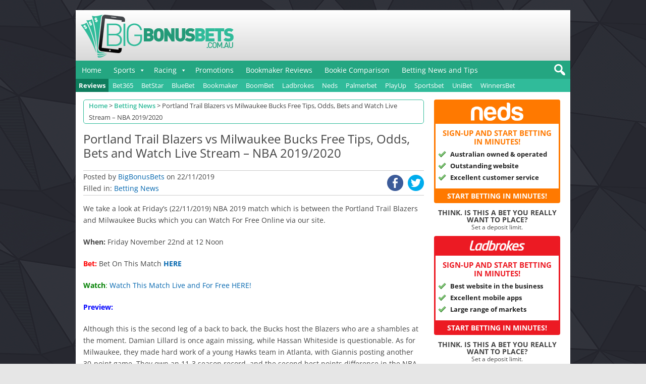

--- FILE ---
content_type: text/html; charset=UTF-8
request_url: https://www.bigbonusbets.com.au/portland-trail-blazers-vs-milwaukee-bucks-free-tips-odds-bets-and-watch-live-stream-nba-2019-2020/
body_size: 15756
content:
<!DOCTYPE html> 
<html lang="en-US" xmlns:og="http://opengraphprotocol.org/schema/" xmlns:fb="http://www.facebook.com/2008/fbml"> 
<head>
<meta charset="UTF-8" />
<link rel="preload" href="https://www.bigbonusbets.com.au/wp-content/cache/fvm/min/1766474964-cssd7e8ca21d907dfbad815eff047d3dee364f6b14247095c73179d66eb314c9.css" as="style" media="all" /> 
<link rel="preload" href="https://www.bigbonusbets.com.au/wp-content/cache/fvm/min/1766474964-css5bb788d8c9ab40f675bc40b093cadcc0775801c7148d69ae32aacce2ab1ba.css" as="style" media="all" /> 
<link rel="preload" href="https://www.bigbonusbets.com.au/wp-content/cache/fvm/min/1766474964-css89f85dd454e4fafde1a8c04034c72c3e30fd71249b82671a7f643342fc571.css" as="style" media="all" /> 
<link rel="preload" href="https://www.bigbonusbets.com.au/wp-content/cache/fvm/min/1766474964-css7268333f0bd190004680190cfe31be31552e5770e800bb61fb9f50b7dc9b3.css" as="style" media="all" /> 
<link rel="preload" href="https://www.bigbonusbets.com.au/wp-content/cache/fvm/min/1766474964-cssdf7f9585ceefb563d65ba1159c5a02ebc7a6646d96f4d4ad728ab75975bf6.css" as="style" media="all" /> 
<link rel="preload" href="https://www.bigbonusbets.com.au/wp-content/cache/fvm/min/1766474964-css4bb8fdf50e3cc935567d5530d369d86f1465fe69a8b5071bf62ed45522dad.css" as="style" media="all" /> 
<link rel="preload" href="https://www.bigbonusbets.com.au/wp-content/cache/fvm/min/1766474964-css0c123923a0db2d03c8ac6d755f098723f3291b0c1260303b4d0af99f848a7.css" as="style" media="all" /> 
<link rel="preload" href="https://www.bigbonusbets.com.au/wp-content/cache/fvm/min/1766474964-css0fe4d31150f7f2e0f836d414447d27cc763022f3d2cbf5af340cb76662372.css" as="style" media="all" /> 
<link rel="preload" href="https://www.bigbonusbets.com.au/wp-content/cache/fvm/min/1766474964-csscfbd9a36659472e2a14e85e71be83499a6243074e94bbde9888916c1de0f7.css" as="style" media="all" /> 
<link rel="preload" href="https://www.bigbonusbets.com.au/wp-content/cache/fvm/min/1766474964-css3759aa3b5907ae8002bafc25e618dd56f93e64bd6f02099f6f43b59498a22.css" as="style" media="all" />
<script data-cfasync="false">if(navigator.userAgent.match(/MSIE|Internet Explorer/i)||navigator.userAgent.match(/Trident\/7\..*?rv:11/i)){var href=document.location.href;if(!href.match(/[?&]iebrowser/)){if(href.indexOf("?")==-1){if(href.indexOf("#")==-1){document.location.href=href+"?iebrowser=1"}else{document.location.href=href.replace("#","?iebrowser=1#")}}else{if(href.indexOf("#")==-1){document.location.href=href+"&iebrowser=1"}else{document.location.href=href.replace("#","&iebrowser=1#")}}}}</script>
<script data-cfasync="false">class FVMLoader{constructor(e){this.triggerEvents=e,this.eventOptions={passive:!0},this.userEventListener=this.triggerListener.bind(this),this.delayedScripts={normal:[],async:[],defer:[]},this.allJQueries=[]}_addUserInteractionListener(e){this.triggerEvents.forEach(t=>window.addEventListener(t,e.userEventListener,e.eventOptions))}_removeUserInteractionListener(e){this.triggerEvents.forEach(t=>window.removeEventListener(t,e.userEventListener,e.eventOptions))}triggerListener(){this._removeUserInteractionListener(this),"loading"===document.readyState?document.addEventListener("DOMContentLoaded",this._loadEverythingNow.bind(this)):this._loadEverythingNow()}async _loadEverythingNow(){this._runAllDelayedCSS(),this._delayEventListeners(),this._delayJQueryReady(this),this._handleDocumentWrite(),this._registerAllDelayedScripts(),await this._loadScriptsFromList(this.delayedScripts.normal),await this._loadScriptsFromList(this.delayedScripts.defer),await this._loadScriptsFromList(this.delayedScripts.async),await this._triggerDOMContentLoaded(),await this._triggerWindowLoad(),window.dispatchEvent(new Event("wpr-allScriptsLoaded"))}_registerAllDelayedScripts(){document.querySelectorAll("script[type=fvmdelay]").forEach(e=>{e.hasAttribute("src")?e.hasAttribute("async")&&!1!==e.async?this.delayedScripts.async.push(e):e.hasAttribute("defer")&&!1!==e.defer||"module"===e.getAttribute("data-type")?this.delayedScripts.defer.push(e):this.delayedScripts.normal.push(e):this.delayedScripts.normal.push(e)})}_runAllDelayedCSS(){document.querySelectorAll("link[rel=fvmdelay]").forEach(e=>{e.setAttribute("rel","stylesheet")})}async _transformScript(e){return await this._requestAnimFrame(),new Promise(t=>{const n=document.createElement("script");let r;[...e.attributes].forEach(e=>{let t=e.nodeName;"type"!==t&&("data-type"===t&&(t="type",r=e.nodeValue),n.setAttribute(t,e.nodeValue))}),e.hasAttribute("src")?(n.addEventListener("load",t),n.addEventListener("error",t)):(n.text=e.text,t()),e.parentNode.replaceChild(n,e)})}async _loadScriptsFromList(e){const t=e.shift();return t?(await this._transformScript(t),this._loadScriptsFromList(e)):Promise.resolve()}_delayEventListeners(){let e={};function t(t,n){!function(t){function n(n){return e[t].eventsToRewrite.indexOf(n)>=0?"wpr-"+n:n}e[t]||(e[t]={originalFunctions:{add:t.addEventListener,remove:t.removeEventListener},eventsToRewrite:[]},t.addEventListener=function(){arguments[0]=n(arguments[0]),e[t].originalFunctions.add.apply(t,arguments)},t.removeEventListener=function(){arguments[0]=n(arguments[0]),e[t].originalFunctions.remove.apply(t,arguments)})}(t),e[t].eventsToRewrite.push(n)}function n(e,t){let n=e[t];Object.defineProperty(e,t,{get:()=>n||function(){},set(r){e["wpr"+t]=n=r}})}t(document,"DOMContentLoaded"),t(window,"DOMContentLoaded"),t(window,"load"),t(window,"pageshow"),t(document,"readystatechange"),n(document,"onreadystatechange"),n(window,"onload"),n(window,"onpageshow")}_delayJQueryReady(e){let t=window.jQuery;Object.defineProperty(window,"jQuery",{get:()=>t,set(n){if(n&&n.fn&&!e.allJQueries.includes(n)){n.fn.ready=n.fn.init.prototype.ready=function(t){e.domReadyFired?t.bind(document)(n):document.addEventListener("DOMContentLoaded2",()=>t.bind(document)(n))};const t=n.fn.on;n.fn.on=n.fn.init.prototype.on=function(){if(this[0]===window){function e(e){return e.split(" ").map(e=>"load"===e||0===e.indexOf("load.")?"wpr-jquery-load":e).join(" ")}"string"==typeof arguments[0]||arguments[0]instanceof String?arguments[0]=e(arguments[0]):"object"==typeof arguments[0]&&Object.keys(arguments[0]).forEach(t=>{delete Object.assign(arguments[0],{[e(t)]:arguments[0][t]})[t]})}return t.apply(this,arguments),this},e.allJQueries.push(n)}t=n}})}async _triggerDOMContentLoaded(){this.domReadyFired=!0,await this._requestAnimFrame(),document.dispatchEvent(new Event("DOMContentLoaded2")),await this._requestAnimFrame(),window.dispatchEvent(new Event("DOMContentLoaded2")),await this._requestAnimFrame(),document.dispatchEvent(new Event("wpr-readystatechange")),await this._requestAnimFrame(),document.wpronreadystatechange&&document.wpronreadystatechange()}async _triggerWindowLoad(){await this._requestAnimFrame(),window.dispatchEvent(new Event("wpr-load")),await this._requestAnimFrame(),window.wpronload&&window.wpronload(),await this._requestAnimFrame(),this.allJQueries.forEach(e=>e(window).trigger("wpr-jquery-load")),window.dispatchEvent(new Event("wpr-pageshow")),await this._requestAnimFrame(),window.wpronpageshow&&window.wpronpageshow()}_handleDocumentWrite(){const e=new Map;document.write=document.writeln=function(t){const n=document.currentScript,r=document.createRange(),i=n.parentElement;let a=e.get(n);void 0===a&&(a=n.nextSibling,e.set(n,a));const s=document.createDocumentFragment();r.setStart(s,0),s.appendChild(r.createContextualFragment(t)),i.insertBefore(s,a)}}async _requestAnimFrame(){return new Promise(e=>requestAnimationFrame(e))}static run(){const e=new FVMLoader(["keydown","mousemove","touchmove","touchstart","touchend","wheel"]);e._addUserInteractionListener(e)}}FVMLoader.run();</script>
<meta name="msvalidate.01" content="2544648607C39E409570FE64851FB881" />
<meta name="google-site-verification" content="imSxUB-SMJbcKqrD3qvMSTmc00MYP8S2esS60EQj5N4" /><title>Portland Trail Blazers vs Milwaukee Bucks Free Tips, Odds, Bets and Watch Live Stream – NBA 2019/2020 - BigBonusBets.com.au</title>
<meta name='robots' content='max-image-preview:large' />
<meta name="twitter:card" content="summary_large_image">
<meta name="twitter:creator" content="@">
<meta name="twitter:site" content="@bigbonusbetsaus">
<meta name="twitter:title" content="Portland Trail Blazers vs Milwaukee Bucks Free Tips, Odds, Bets and Watch Live Stream – NBA 2019/2020">
<meta name="twitter:description" content="We take a look at Friday&#039;s (22/11/2019) NBA 2019 match which is between the Portland Trail Blazers and Milwaukee Bucks which you can Watch For Free Online via our site.When: Friday November 22nd a">
<meta name="twitter:image" content="https://www.bigbonusbets.com.au/wp-content/uploads/2018/10/NBA-Free-Bets.jpg">
<meta name="viewport" content="width=device-width, initial-scale=1" />
<meta name="template" content=" " />
<meta name="description" content="We take a look at Friday&#039;s (22/11/2019) NBA 2019 match which is between the Portland Trail Blazers and Milwaukee Bucks which you can Watch For Free Online via" />
<meta name="keywords" content="nba,permitted,betting news" />
<script type="application/ld+json" class="aioseop-schema">{"@context":"https://schema.org","@graph":[{"@type":"Organization","@id":"https://www.bigbonusbets.com.au/#organization","url":"https://www.bigbonusbets.com.au/","name":"BigBonusBets.com.au","sameAs":[],"logo":{"@type":"ImageObject","@id":"https://www.bigbonusbets.com.au/#logo","url":"https://www.bigbonusbets.com.au/wp-content/uploads/2020/07/bbblogo.png","caption":""},"image":{"@id":"https://www.bigbonusbets.com.au/#logo"}},{"@type":"WebSite","@id":"https://www.bigbonusbets.com.au/#website","url":"https://www.bigbonusbets.com.au/","name":"BigBonusBets.com.au","publisher":{"@id":"https://www.bigbonusbets.com.au/#organization"}},{"@type":"WebPage","@id":"https://www.bigbonusbets.com.au/portland-trail-blazers-vs-milwaukee-bucks-free-tips-odds-bets-and-watch-live-stream-nba-2019-2020/#webpage","url":"https://www.bigbonusbets.com.au/portland-trail-blazers-vs-milwaukee-bucks-free-tips-odds-bets-and-watch-live-stream-nba-2019-2020/","inLanguage":"en-US","name":"Portland Trail Blazers vs Milwaukee Bucks Free Tips, Odds, Bets and Watch Live Stream – NBA 2019/2020","isPartOf":{"@id":"https://www.bigbonusbets.com.au/#website"},"breadcrumb":{"@id":"https://www.bigbonusbets.com.au/portland-trail-blazers-vs-milwaukee-bucks-free-tips-odds-bets-and-watch-live-stream-nba-2019-2020/#breadcrumblist"},"image":{"@type":"ImageObject","@id":"https://www.bigbonusbets.com.au/portland-trail-blazers-vs-milwaukee-bucks-free-tips-odds-bets-and-watch-live-stream-nba-2019-2020/#primaryimage","url":"https://www.bigbonusbets.com.au/wp-content/uploads/2018/10/NBA-Free-Bets.jpg","width":1024,"height":410},"primaryImageOfPage":{"@id":"https://www.bigbonusbets.com.au/portland-trail-blazers-vs-milwaukee-bucks-free-tips-odds-bets-and-watch-live-stream-nba-2019-2020/#primaryimage"},"datePublished":"2019-11-21T20:41:38+11:00","dateModified":"2019-11-21T20:41:38+11:00"},{"@type":"Article","@id":"https://www.bigbonusbets.com.au/portland-trail-blazers-vs-milwaukee-bucks-free-tips-odds-bets-and-watch-live-stream-nba-2019-2020/#article","isPartOf":{"@id":"https://www.bigbonusbets.com.au/portland-trail-blazers-vs-milwaukee-bucks-free-tips-odds-bets-and-watch-live-stream-nba-2019-2020/#webpage"},"author":{"@id":"https://www.bigbonusbets.com.au/author/bigbonusbets/#author"},"headline":"Portland Trail Blazers vs Milwaukee Bucks Free Tips, Odds, Bets and Watch Live Stream – NBA 2019/2020","datePublished":"2019-11-21T20:41:38+11:00","dateModified":"2019-11-21T20:41:38+11:00","commentCount":0,"mainEntityOfPage":{"@id":"https://www.bigbonusbets.com.au/portland-trail-blazers-vs-milwaukee-bucks-free-tips-odds-bets-and-watch-live-stream-nba-2019-2020/#webpage"},"publisher":{"@id":"https://www.bigbonusbets.com.au/#organization"},"articleSection":"Betting News, NBA, Permitted","image":{"@type":"ImageObject","@id":"https://www.bigbonusbets.com.au/portland-trail-blazers-vs-milwaukee-bucks-free-tips-odds-bets-and-watch-live-stream-nba-2019-2020/#primaryimage","url":"https://www.bigbonusbets.com.au/wp-content/uploads/2018/10/NBA-Free-Bets.jpg","width":1024,"height":410}},{"@type":"Person","@id":"https://www.bigbonusbets.com.au/author/bigbonusbets/#author","name":"BigBonusBets","sameAs":[],"image":{"@type":"ImageObject","@id":"https://www.bigbonusbets.com.au/#personlogo","url":"https://secure.gravatar.com/avatar/1db9f29a26b638a1d5346bdaa47ff42a78dd62aac3130ce4eb8f0149d2a97b05?s=96&d=mm&r=g","width":96,"height":96,"caption":"BigBonusBets"}},{"@type":"BreadcrumbList","@id":"https://www.bigbonusbets.com.au/portland-trail-blazers-vs-milwaukee-bucks-free-tips-odds-bets-and-watch-live-stream-nba-2019-2020/#breadcrumblist","itemListElement":[{"@type":"ListItem","position":1,"item":{"@type":"WebPage","@id":"https://www.bigbonusbets.com.au/","url":"https://www.bigbonusbets.com.au/","name":"Bonus Bets, No Deposit Free Bets, Bookmaker &amp; Betting Offers/Promos"}},{"@type":"ListItem","position":2,"item":{"@type":"WebPage","@id":"https://www.bigbonusbets.com.au/portland-trail-blazers-vs-milwaukee-bucks-free-tips-odds-bets-and-watch-live-stream-nba-2019-2020/","url":"https://www.bigbonusbets.com.au/portland-trail-blazers-vs-milwaukee-bucks-free-tips-odds-bets-and-watch-live-stream-nba-2019-2020/","name":"Portland Trail Blazers vs Milwaukee Bucks Free Tips, Odds, Bets and Watch Live Stream – NBA 2019/2020"}}]}]}</script>
<link rel="canonical" href="https://www.bigbonusbets.com.au/portland-trail-blazers-vs-milwaukee-bucks-free-tips-odds-bets-and-watch-live-stream-nba-2019-2020/" />
<link rel="alternate" type="application/rss+xml" title="BigBonusBets.com.au &raquo; Feed" href="https://www.bigbonusbets.com.au/feed/" />
<link rel="alternate" type="application/rss+xml" title="BigBonusBets.com.au &raquo; Comments Feed" href="https://www.bigbonusbets.com.au/comments/feed/" />
<link rel="alternate" type="application/rss+xml" title="BigBonusBets.com.au &raquo; Portland Trail Blazers vs Milwaukee Bucks Free Tips, Odds, Bets and Watch Live Stream – NBA 2019/2020 Comments Feed" href="https://www.bigbonusbets.com.au/portland-trail-blazers-vs-milwaukee-bucks-free-tips-odds-bets-and-watch-live-stream-nba-2019-2020/feed/" />
<meta property="og:title" content="Portland Trail Blazers vs Milwaukee Bucks Free Tips, Odds, Bets and Watch Live Stream – NBA 2019/2020"/>
<meta property="og:url" content="https://www.bigbonusbets.com.au/portland-trail-blazers-vs-milwaukee-bucks-free-tips-odds-bets-and-watch-live-stream-nba-2019-2020/"/>
<meta property="og:site_name" content="BigBonusBets.com.au"/>
<meta property="og:type" content="article"/>
<meta property="og:image" content="https://www.bigbonusbets.com.au/wp-content/uploads/2018/10/NBA-Free-Bets-1024x410.jpg"/>
<link rel="alternate" type="text/html" media="only screen and (max-width: 640px)" href="https://www.bigbonusbets.com.au/portland-trail-blazers-vs-milwaukee-bucks-free-tips-odds-bets-and-watch-live-stream-nba-2019-2020/?amp=1"> 
<script type="text/javascript">
/* <![CDATA[ */
(()=>{var e={};e.g=function(){if("object"==typeof globalThis)return globalThis;try{return this||new Function("return this")()}catch(e){if("object"==typeof window)return window}}(),function({ampUrl:n,isCustomizePreview:t,isAmpDevMode:r,noampQueryVarName:o,noampQueryVarValue:s,disabledStorageKey:i,mobileUserAgents:a,regexRegex:c}){if("undefined"==typeof sessionStorage)return;const d=new RegExp(c);if(!a.some((e=>{const n=e.match(d);return!(!n||!new RegExp(n[1],n[2]).test(navigator.userAgent))||navigator.userAgent.includes(e)})))return;e.g.addEventListener("DOMContentLoaded",(()=>{const e=document.getElementById("amp-mobile-version-switcher");if(!e)return;e.hidden=!1;const n=e.querySelector("a[href]");n&&n.addEventListener("click",(()=>{sessionStorage.removeItem(i)}))}));const g=r&&["paired-browsing-non-amp","paired-browsing-amp"].includes(window.name);if(sessionStorage.getItem(i)||t||g)return;const u=new URL(location.href),m=new URL(n);m.hash=u.hash,u.searchParams.has(o)&&s===u.searchParams.get(o)?sessionStorage.setItem(i,"1"):m.href!==u.href&&(window.stop(),location.replace(m.href))}({"ampUrl":"https:\/\/www.bigbonusbets.com.au\/portland-trail-blazers-vs-milwaukee-bucks-free-tips-odds-bets-and-watch-live-stream-nba-2019-2020\/?amp=1","noampQueryVarName":"noamp","noampQueryVarValue":"mobile","disabledStorageKey":"amp_mobile_redirect_disabled","mobileUserAgents":["Mobile","Android","Silk\/","Kindle","BlackBerry","Opera Mini","Opera Mobi"],"regexRegex":"^\\\/((?:.|\\n)+)\\\/([i]*)$","isCustomizePreview":false,"isAmpDevMode":false})})();
/* ]]> */
</script>
<style media="all">img:is([sizes="auto" i],[sizes^="auto," i]){contain-intrinsic-size:3000px 1500px}</style> 
<script type="text/javascript" >
window.ga=window.ga||function(){(ga.q=ga.q||[]).push(arguments)};ga.l=+new Date;
ga('create', 'UA-71062333-1', 'auto');
// Plugins
ga('send', 'pageview');
</script>
<script async src="https://www.google-analytics.com/analytics.js"></script>
<link rel='stylesheet' id='dashicons-css' href='https://www.bigbonusbets.com.au/wp-content/cache/fvm/min/1766474964-cssd7e8ca21d907dfbad815eff047d3dee364f6b14247095c73179d66eb314c9.css' type='text/css' media='all' /> 
<link rel='stylesheet' id='theme-reset-css' href='https://www.bigbonusbets.com.au/wp-content/cache/fvm/min/1766474964-css5bb788d8c9ab40f675bc40b093cadcc0775801c7148d69ae32aacce2ab1ba.css' type='text/css' media='all' /> 
<link rel='stylesheet' id='theme-menus-css' href='https://www.bigbonusbets.com.au/wp-content/cache/fvm/min/1766474964-css89f85dd454e4fafde1a8c04034c72c3e30fd71249b82671a7f643342fc571.css' type='text/css' media='all' /> 
<link rel='stylesheet' id='style-css' href='https://www.bigbonusbets.com.au/wp-content/cache/fvm/min/1766474964-css7268333f0bd190004680190cfe31be31552e5770e800bb61fb9f50b7dc9b3.css' type='text/css' media='all' /> 
<link rel='stylesheet' id='media-queries-css' href='https://www.bigbonusbets.com.au/wp-content/cache/fvm/min/1766474964-cssdf7f9585ceefb563d65ba1159c5a02ebc7a6646d96f4d4ad728ab75975bf6.css' type='text/css' media='all' /> 
<link rel='stylesheet' id='wp-block-library-css' href='https://www.bigbonusbets.com.au/wp-content/cache/fvm/min/1766474964-css4bb8fdf50e3cc935567d5530d369d86f1465fe69a8b5071bf62ed45522dad.css' type='text/css' media='all' /> 
<style id='classic-theme-styles-inline-css' type='text/css' media="all">/*! This file is auto-generated */ .wp-block-button__link{color:#fff;background-color:#32373c;border-radius:9999px;box-shadow:none;text-decoration:none;padding:calc(.667em + 2px) calc(1.333em + 2px);font-size:1.125em}.wp-block-file__button{background:#32373c;color:#fff;text-decoration:none}</style> 
<style id='global-styles-inline-css' type='text/css' media="all">:root{--wp--preset--aspect-ratio--square:1;--wp--preset--aspect-ratio--4-3:4/3;--wp--preset--aspect-ratio--3-4:3/4;--wp--preset--aspect-ratio--3-2:3/2;--wp--preset--aspect-ratio--2-3:2/3;--wp--preset--aspect-ratio--16-9:16/9;--wp--preset--aspect-ratio--9-16:9/16;--wp--preset--color--black:#000000;--wp--preset--color--cyan-bluish-gray:#abb8c3;--wp--preset--color--white:#ffffff;--wp--preset--color--pale-pink:#f78da7;--wp--preset--color--vivid-red:#cf2e2e;--wp--preset--color--luminous-vivid-orange:#ff6900;--wp--preset--color--luminous-vivid-amber:#fcb900;--wp--preset--color--light-green-cyan:#7bdcb5;--wp--preset--color--vivid-green-cyan:#00d084;--wp--preset--color--pale-cyan-blue:#8ed1fc;--wp--preset--color--vivid-cyan-blue:#0693e3;--wp--preset--color--vivid-purple:#9b51e0;--wp--preset--gradient--vivid-cyan-blue-to-vivid-purple:linear-gradient(135deg,rgba(6,147,227,1) 0%,rgb(155,81,224) 100%);--wp--preset--gradient--light-green-cyan-to-vivid-green-cyan:linear-gradient(135deg,rgb(122,220,180) 0%,rgb(0,208,130) 100%);--wp--preset--gradient--luminous-vivid-amber-to-luminous-vivid-orange:linear-gradient(135deg,rgba(252,185,0,1) 0%,rgba(255,105,0,1) 100%);--wp--preset--gradient--luminous-vivid-orange-to-vivid-red:linear-gradient(135deg,rgba(255,105,0,1) 0%,rgb(207,46,46) 100%);--wp--preset--gradient--very-light-gray-to-cyan-bluish-gray:linear-gradient(135deg,rgb(238,238,238) 0%,rgb(169,184,195) 100%);--wp--preset--gradient--cool-to-warm-spectrum:linear-gradient(135deg,rgb(74,234,220) 0%,rgb(151,120,209) 20%,rgb(207,42,186) 40%,rgb(238,44,130) 60%,rgb(251,105,98) 80%,rgb(254,248,76) 100%);--wp--preset--gradient--blush-light-purple:linear-gradient(135deg,rgb(255,206,236) 0%,rgb(152,150,240) 100%);--wp--preset--gradient--blush-bordeaux:linear-gradient(135deg,rgb(254,205,165) 0%,rgb(254,45,45) 50%,rgb(107,0,62) 100%);--wp--preset--gradient--luminous-dusk:linear-gradient(135deg,rgb(255,203,112) 0%,rgb(199,81,192) 50%,rgb(65,88,208) 100%);--wp--preset--gradient--pale-ocean:linear-gradient(135deg,rgb(255,245,203) 0%,rgb(182,227,212) 50%,rgb(51,167,181) 100%);--wp--preset--gradient--electric-grass:linear-gradient(135deg,rgb(202,248,128) 0%,rgb(113,206,126) 100%);--wp--preset--gradient--midnight:linear-gradient(135deg,rgb(2,3,129) 0%,rgb(40,116,252) 100%);--wp--preset--font-size--small:13px;--wp--preset--font-size--medium:20px;--wp--preset--font-size--large:36px;--wp--preset--font-size--x-large:42px;--wp--preset--spacing--20:0.44rem;--wp--preset--spacing--30:0.67rem;--wp--preset--spacing--40:1rem;--wp--preset--spacing--50:1.5rem;--wp--preset--spacing--60:2.25rem;--wp--preset--spacing--70:3.38rem;--wp--preset--spacing--80:5.06rem;--wp--preset--shadow--natural:6px 6px 9px rgba(0, 0, 0, 0.2);--wp--preset--shadow--deep:12px 12px 50px rgba(0, 0, 0, 0.4);--wp--preset--shadow--sharp:6px 6px 0px rgba(0, 0, 0, 0.2);--wp--preset--shadow--outlined:6px 6px 0px -3px rgba(255, 255, 255, 1), 6px 6px rgba(0, 0, 0, 1);--wp--preset--shadow--crisp:6px 6px 0px rgba(0, 0, 0, 1)}:where(.is-layout-flex){gap:.5em}:where(.is-layout-grid){gap:.5em}body .is-layout-flex{display:flex}.is-layout-flex{flex-wrap:wrap;align-items:center}.is-layout-flex>:is(*,div){margin:0}body .is-layout-grid{display:grid}.is-layout-grid>:is(*,div){margin:0}:where(.wp-block-columns.is-layout-flex){gap:2em}:where(.wp-block-columns.is-layout-grid){gap:2em}:where(.wp-block-post-template.is-layout-flex){gap:1.25em}:where(.wp-block-post-template.is-layout-grid){gap:1.25em}.has-black-color{color:var(--wp--preset--color--black)!important}.has-cyan-bluish-gray-color{color:var(--wp--preset--color--cyan-bluish-gray)!important}.has-white-color{color:var(--wp--preset--color--white)!important}.has-pale-pink-color{color:var(--wp--preset--color--pale-pink)!important}.has-vivid-red-color{color:var(--wp--preset--color--vivid-red)!important}.has-luminous-vivid-orange-color{color:var(--wp--preset--color--luminous-vivid-orange)!important}.has-luminous-vivid-amber-color{color:var(--wp--preset--color--luminous-vivid-amber)!important}.has-light-green-cyan-color{color:var(--wp--preset--color--light-green-cyan)!important}.has-vivid-green-cyan-color{color:var(--wp--preset--color--vivid-green-cyan)!important}.has-pale-cyan-blue-color{color:var(--wp--preset--color--pale-cyan-blue)!important}.has-vivid-cyan-blue-color{color:var(--wp--preset--color--vivid-cyan-blue)!important}.has-vivid-purple-color{color:var(--wp--preset--color--vivid-purple)!important}.has-black-background-color{background-color:var(--wp--preset--color--black)!important}.has-cyan-bluish-gray-background-color{background-color:var(--wp--preset--color--cyan-bluish-gray)!important}.has-white-background-color{background-color:var(--wp--preset--color--white)!important}.has-pale-pink-background-color{background-color:var(--wp--preset--color--pale-pink)!important}.has-vivid-red-background-color{background-color:var(--wp--preset--color--vivid-red)!important}.has-luminous-vivid-orange-background-color{background-color:var(--wp--preset--color--luminous-vivid-orange)!important}.has-luminous-vivid-amber-background-color{background-color:var(--wp--preset--color--luminous-vivid-amber)!important}.has-light-green-cyan-background-color{background-color:var(--wp--preset--color--light-green-cyan)!important}.has-vivid-green-cyan-background-color{background-color:var(--wp--preset--color--vivid-green-cyan)!important}.has-pale-cyan-blue-background-color{background-color:var(--wp--preset--color--pale-cyan-blue)!important}.has-vivid-cyan-blue-background-color{background-color:var(--wp--preset--color--vivid-cyan-blue)!important}.has-vivid-purple-background-color{background-color:var(--wp--preset--color--vivid-purple)!important}.has-black-border-color{border-color:var(--wp--preset--color--black)!important}.has-cyan-bluish-gray-border-color{border-color:var(--wp--preset--color--cyan-bluish-gray)!important}.has-white-border-color{border-color:var(--wp--preset--color--white)!important}.has-pale-pink-border-color{border-color:var(--wp--preset--color--pale-pink)!important}.has-vivid-red-border-color{border-color:var(--wp--preset--color--vivid-red)!important}.has-luminous-vivid-orange-border-color{border-color:var(--wp--preset--color--luminous-vivid-orange)!important}.has-luminous-vivid-amber-border-color{border-color:var(--wp--preset--color--luminous-vivid-amber)!important}.has-light-green-cyan-border-color{border-color:var(--wp--preset--color--light-green-cyan)!important}.has-vivid-green-cyan-border-color{border-color:var(--wp--preset--color--vivid-green-cyan)!important}.has-pale-cyan-blue-border-color{border-color:var(--wp--preset--color--pale-cyan-blue)!important}.has-vivid-cyan-blue-border-color{border-color:var(--wp--preset--color--vivid-cyan-blue)!important}.has-vivid-purple-border-color{border-color:var(--wp--preset--color--vivid-purple)!important}.has-vivid-cyan-blue-to-vivid-purple-gradient-background{background:var(--wp--preset--gradient--vivid-cyan-blue-to-vivid-purple)!important}.has-light-green-cyan-to-vivid-green-cyan-gradient-background{background:var(--wp--preset--gradient--light-green-cyan-to-vivid-green-cyan)!important}.has-luminous-vivid-amber-to-luminous-vivid-orange-gradient-background{background:var(--wp--preset--gradient--luminous-vivid-amber-to-luminous-vivid-orange)!important}.has-luminous-vivid-orange-to-vivid-red-gradient-background{background:var(--wp--preset--gradient--luminous-vivid-orange-to-vivid-red)!important}.has-very-light-gray-to-cyan-bluish-gray-gradient-background{background:var(--wp--preset--gradient--very-light-gray-to-cyan-bluish-gray)!important}.has-cool-to-warm-spectrum-gradient-background{background:var(--wp--preset--gradient--cool-to-warm-spectrum)!important}.has-blush-light-purple-gradient-background{background:var(--wp--preset--gradient--blush-light-purple)!important}.has-blush-bordeaux-gradient-background{background:var(--wp--preset--gradient--blush-bordeaux)!important}.has-luminous-dusk-gradient-background{background:var(--wp--preset--gradient--luminous-dusk)!important}.has-pale-ocean-gradient-background{background:var(--wp--preset--gradient--pale-ocean)!important}.has-electric-grass-gradient-background{background:var(--wp--preset--gradient--electric-grass)!important}.has-midnight-gradient-background{background:var(--wp--preset--gradient--midnight)!important}.has-small-font-size{font-size:var(--wp--preset--font-size--small)!important}.has-medium-font-size{font-size:var(--wp--preset--font-size--medium)!important}.has-large-font-size{font-size:var(--wp--preset--font-size--large)!important}.has-x-large-font-size{font-size:var(--wp--preset--font-size--x-large)!important}:where(.wp-block-post-template.is-layout-flex){gap:1.25em}:where(.wp-block-post-template.is-layout-grid){gap:1.25em}:where(.wp-block-columns.is-layout-flex){gap:2em}:where(.wp-block-columns.is-layout-grid){gap:2em}:root :where(.wp-block-pullquote){font-size:1.5em;line-height:1.6}</style> 
<link rel='stylesheet' id='custom-style-css' href='https://www.bigbonusbets.com.au/wp-content/cache/fvm/min/1766474964-css0c123923a0db2d03c8ac6d755f098723f3291b0c1260303b4d0af99f848a7.css' type='text/css' media='all' /> 
<link rel='stylesheet' id='fitty-css' href='https://www.bigbonusbets.com.au/wp-content/cache/fvm/min/1766474964-css0fe4d31150f7f2e0f836d414447d27cc763022f3d2cbf5af340cb76662372.css' type='text/css' media='all' /> 
<link crossorigin="anonymous" rel='stylesheet' id='theme-open-sans-font-css-css' href='https://www.bigbonusbets.com.au/wp-content/cache/fvm/min/1766474964-csscfbd9a36659472e2a14e85e71be83499a6243074e94bbde9888916c1de0f7.css' type='text/css' media='all' /> 
<link rel='stylesheet' id='ogrescrape-plugin-styles-css' href='https://www.bigbonusbets.com.au/wp-content/cache/fvm/min/1766474964-css3759aa3b5907ae8002bafc25e618dd56f93e64bd6f02099f6f43b59498a22.css' type='text/css' media='all' /> 
<script type="text/javascript" src="https://www.bigbonusbets.com.au/wp-content/themes/racingguide/js/jquery.min.js?ver=1.10.2" id="jquery-js"></script>
<script type="text/javascript" id="ogrescrape-admin-script-js-extra">
/* <![CDATA[ */
var langstrings = {"rescrape":"Rescrape Open Graph Data"};
/* ]]> */
</script>
<script type="text/javascript" src="https://www.bigbonusbets.com.au/wp-content/plugins/open-graph-rescrape/js/og-rescrape.admin.js?ver=6.8.3" id="ogrescrape-admin-script-js"></script>
<script type="text/javascript" src="https://www.bigbonusbets.com.au/wp-content/plugins/responsive-scrolling-tables/js/responsivescrollingtables.js?ver=6.8.3" id="responsive-scrolling-tables-js"></script>
<script type="text/javascript" src="https://www.bigbonusbets.com.au/wp-content/themes/racingguide/js/slidebars.js?ver=6.8.3" id="custom-slidebars-js"></script>
<style type="text/css" media="all">.promocode-section{background-color:lightgray!important;padding:20px;margin-bottom:10px;margin-top:10px;position:relative;display:block}.promocode-section .image-wrap{width:130px;height:130px;position:relative;display:inline-block;vertical-align:middle;-webkit-box-shadow:var(--shadow);*/ box-shadow:var(--shadow)}.promo-code-wrap{display:inline-block;vertical-align:middle;padding-left:20px;width:57%}.promo-code-title{font-size:1.4em;padding-bottom:15px}.promo-code-sec{display:table;width:95%;border-radius:5px;overflow:hidden;font-size:14px}.promo-code-txt{background:#091b43;width:65%;color:#fff;display:table-cell;font-weight:700;text-align:center}.promo-code-val{width:35%;background:#f9faff;border:1px solid var(--border2);font-size:15px;display:table-cell;font-weight:700;text-align:center}.promo-code-txt a{color:#fff;display:block;padding:10px}.promo-code-val b{-webkit-filter:blur(2.13px);filter:blur(2.13px);color:#000}.promocodes .get-bonus{width:140px;text-align:center;position:absolute;right:10px;top:50%;-webkit-transform:translateY(-50%);transform:translateY(-50%)}.get-bonus .btn1{text-transform:uppercase;min-width:120px;text-align:center;display:inline-block;background:#49c87c;padding:12px 8px;border-radius:5px;color:#fff;font-weight:700;font-size:14px;line-height:1.2;cursor:pointer}.promo-code-third{display:block;margin-top:10px}@media only screen and (max-width:1023px){.promocode-section{background-color:white!important;text-align:center;border-radius:15px;margin-top:70px;padding-top:0}.promocode-section .image-wrap{transform:translateY(-45%);margin-top:12px}.promo-code-wrap{width:100%;margin-top:-30px;padding-left:0}.promo-code-title{font-size:18px;font-weight:700}.promocodes .get-bonus{width:100%;position:relative;right:auto;-webkit-transform:none;transform:none;margin-top:10px}.promo-code-sec{width:400px;margin:auto}}@media only screen and (max-width:480px){.promo-code-sec{width:300px}.sm-detail{font-weight:600}}</style> 
<style type="text/css" media="all">.recentcomments a{display:inline!important;padding:0!important;margin:0!important}</style> 
<style media="all">.e-con.e-parent:nth-of-type(n+4):not(.e-lazyloaded):not(.e-no-lazyload),.e-con.e-parent:nth-of-type(n+4):not(.e-lazyloaded):not(.e-no-lazyload) *{background-image:none!important}@media screen and (max-height:1024px){.e-con.e-parent:nth-of-type(n+3):not(.e-lazyloaded):not(.e-no-lazyload),.e-con.e-parent:nth-of-type(n+3):not(.e-lazyloaded):not(.e-no-lazyload) *{background-image:none!important}}@media screen and (max-height:640px){.e-con.e-parent:nth-of-type(n+2):not(.e-lazyloaded):not(.e-no-lazyload),.e-con.e-parent:nth-of-type(n+2):not(.e-lazyloaded):not(.e-no-lazyload) *{background-image:none!important}}</style> 
<style async type="text/css" id="custom-header-css" media="all">#site-logo{max-width:303px}</style> 
<style type="text/css" id="custom-background-css" media="all">body.custom-background{background-image:url(https://www.bigbonusbets.com.au/wp-content/uploads/2017/01/bg.gif);background-position:left top;background-size:auto;background-repeat:repeat;background-attachment:scroll}</style> 
<link rel="amphtml" href="https://www.bigbonusbets.com.au/portland-trail-blazers-vs-milwaukee-bucks-free-tips-odds-bets-and-watch-live-stream-nba-2019-2020/?amp=1">
<style media="all">#amp-mobile-version-switcher{left:0;position:absolute;width:100%;z-index:100}#amp-mobile-version-switcher>a{background-color:#444;border:0;color:#eaeaea;display:block;font-family:-apple-system,BlinkMacSystemFont,Segoe UI,Roboto,Oxygen-Sans,Ubuntu,Cantarell,Helvetica Neue,sans-serif;font-size:16px;font-weight:600;padding:15px 0;text-align:center;-webkit-text-decoration:none;text-decoration:none}#amp-mobile-version-switcher>a:active,#amp-mobile-version-switcher>a:focus,#amp-mobile-version-switcher>a:hover{-webkit-text-decoration:underline;text-decoration:underline}</style>
<link rel="shortcut icon" href="https://www.bigbonusbets.com.au/favicon.ico" /> 
<script>
(function(i,s,o,g,r,a,m){i['GoogleAnalyticsObject']=r;i[r]=i[r]||function(){
(i[r].q=i[r].q||[]).push(arguments)},i[r].l=1*new Date();a=s.createElement(o),
m=s.getElementsByTagName(o)[0];a.defer=1;a.src=g;m.parentNode.insertBefore(a,m)
})(window,document,'script','https://www.bigbonusbets.com.au/wp-content/themes/racingguide/js/analytics.js','ga');
ga('create', 'UA-71062333-1', 'auto');
ga('send', 'pageview');
</script>
<script async src="https://www.googletagmanager.com/gtag/js?id=G-YQCCRJE0PQ"></script>
<script>
window.dataLayer = window.dataLayer || [];
function gtag(){dataLayer.push(arguments);}
gtag('js', new Date());
gtag('config', 'G-YQCCRJE0PQ');
</script>
<script>
jQuery(document).ready(function(){
// hide #back-top first
jQuery(".back-to-top").hide();
// fade in #back-top
jQuery(function () {
jQuery(window).scroll(function () {
if (jQuery(this).scrollTop() > 1000) {
jQuery('.back-to-top').fadeIn();
} else {
jQuery('.back-to-top').fadeOut();
}
});
// scroll body to 0px on click
jQuery('.back-to-top a').click(function () {
jQuery('body,html,header').animate({
scrollTop: 0
}, 800);
return false;
});
});
});
</script>
</head>
<body class="wordpress ltr en en-us parent-theme y2026 m01 d23 h04 friday logged-out custom-background custom-header singular singular-post singular-post-30396 no-js sidebar-primary-active sidebar-secondary-inactive menu-mobile_menu-active menu-primary-active menu-footer-active menu-rightfooter-active menu-primarysub-active menu-ampmenu-active wp-is-not-mobile custom-header-image custom-header-no-text custom-header-text-color layout-content-sidebar1 elementor-default elementor-kit-584078" dir="ltr" itemscope="itemscope" itemtype="https://schema.org/WebPage"> 
<script async src="https://www.bigbonusbets.com.au/wp-content/themes/racingguide/js/js-status.js" type="text/javascript"></script>
<script>
(function($) {
$(document).ready(function() {
$.slidebars({
siteClose: true, // true or false
disableOver: 850, // integer or false
// scrollLock: true // true or false
});
});
}) (jQuery);
</script>
<div id="nav-mobile"> <a class="sb-toggle-left"></a> <a href="https://www.bigbonusbets.com.au" rel="home"><img src="https://www.bigbonusbets.com.au/images/moblogo.png" alt="BigBonusBets.com.au" class="logo" title="BigBonusBets.com.au"/></a> <a class="sb-toggle-right"><img src="https://www.bigbonusbets.com.au/wp-content/themes/racingguide/images/offers.png"/></a> </div> <div class="sb-slidebar sb-left"> <form role="search" method="get" class="search-form" action="https://www.bigbonusbets.com.au/"> <input type="search" class="search-field" placeholder="Search..." value="" name="s" title="Search for:" /> </form> <ul id="menu-mobile-menu" class=""><li id="menu-item-11258" class="menu-item menu-item-type-post_type menu-item-object-page menu-item-home menu-item-11258"><a href="https://www.bigbonusbets.com.au/">Home</a></li> <li id="menu-item-22631" class="menu-item menu-item-type-taxonomy menu-item-object-category current-post-ancestor current-menu-parent current-post-parent menu-item-22631"><a href="https://www.bigbonusbets.com.au/category/articles/">News and Tips</a></li> <li id="menu-item-11279" class="menu-item menu-item-type-post_type menu-item-object-page current_page_parent menu-item-11279"><a href="https://www.bigbonusbets.com.au/promotions/">Latest Promotions</a></li> <li id="menu-item-11272" class="menu-item menu-item-type-post_type menu-item-object-bookmaker menu-item-11272"><a href="https://www.bigbonusbets.com.au/bookmaker/sportsbet/">Sportsbet Review</a></li> <li id="menu-item-11265" class="menu-item menu-item-type-post_type menu-item-object-bookmaker menu-item-11265"><a href="https://www.bigbonusbets.com.au/bookmaker/ladbrokes/">Ladbrokes Review</a></li> <li id="menu-item-11268" class="menu-item menu-item-type-post_type menu-item-object-bookmaker menu-item-11268"><a href="https://www.bigbonusbets.com.au/bookmaker/neds/">Neds Review</a></li> <li id="menu-item-12850" class="menu-item menu-item-type-post_type menu-item-object-bookmaker menu-item-12850"><a href="https://www.bigbonusbets.com.au/bookmaker/tab/">TAB Review</a></li> <li id="menu-item-21192" class="menu-item menu-item-type-post_type menu-item-object-bookmaker menu-item-21192"><a href="https://www.bigbonusbets.com.au/bookmaker/betfair/">Betfair Review</a></li> <li id="menu-item-11259" class="menu-item menu-item-type-post_type menu-item-object-bookmaker menu-item-11259"><a href="https://www.bigbonusbets.com.au/bookmaker/bet365/">Bet365 Review</a></li> <li id="menu-item-11269" class="menu-item menu-item-type-post_type menu-item-object-bookmaker menu-item-11269"><a href="https://www.bigbonusbets.com.au/bookmaker/palmerbet/">Palmerbet Review</a></li> <li id="menu-item-11277" class="menu-item menu-item-type-post_type menu-item-object-bookmaker menu-item-11277"><a href="https://www.bigbonusbets.com.au/bookmaker/unibet/">Unibet Review</a></li> <li id="menu-item-12506" class="menu-item menu-item-type-post_type menu-item-object-bookmaker menu-item-12506"><a href="https://www.bigbonusbets.com.au/bookmaker/sportchamps/">SportChamps Review</a></li> <li id="menu-item-11262" class="menu-item menu-item-type-post_type menu-item-object-bookmaker menu-item-11262"><a href="https://www.bigbonusbets.com.au/bookmaker/bookmaker/">Bookmaker Review</a></li> <li id="menu-item-11267" class="menu-item menu-item-type-post_type menu-item-object-bookmaker menu-item-11267"><a href="https://www.bigbonusbets.com.au/bookmaker/madbookie/">MadBookie Review</a></li> <li id="menu-item-11271" class="menu-item menu-item-type-post_type menu-item-object-bookmaker menu-item-11271"><a href="https://www.bigbonusbets.com.au/bookmaker/pointsbet/">PointsBet Review</a></li> </ul><div style="width:100%;color:#fff;height:66px;background:url(https://www.bigbonusbets.com.au/wp-content/themes/racingguide/images/gambhelp.gif) 50% 50% no-repeat #326296;cursor:pointer;margin-bottom:6px;"> </div> </div> <div class="sb-slidebar sb-right"> <a href="https://www.bigbonusbets.com.au/go/neds/" target="_blank" rel="nofollow"> <div class="sidebaradblock" style="background:#ff7900;"> <div class="sidebaradblocktitle"> <img src="https://www.bigbonusbets.com.au/images/logos/neds.png"> </div> </div> <div class="sidebaradbox" style="border-left: 3px solid #ff7900; border-right: 3px solid #ff7900;"> <div class="freebetsb"> <p style="color:#ff7900;"> Sign-Up and Start Betting in Minutes! </p> </div> <ul class="sidebaradtick"> <li> Australian owned &amp; operated </li> <li> Outstanding website </li> <li> Excellent customer service </li> </ul> </div> <div id="sidebaradfb" style="background:#ff7900;"> <div class="sidebaradtxt"><span>Start betting in minutes!</span></span> </div> </div> </a> <a href="https://www.bigbonusbets.com.au/go/ladbrokes/" target="_blank" rel="nofollow"> <div class="sidebaradblock" style="background:#ec1a23;"> <div class="sidebaradblocktitle"> <img src="https://www.bigbonusbets.com.au/images/logos/ladbrokes.png"> </div> </div> <div class="sidebaradbox" style="border-left: 3px solid #ec1a23; border-right: 3px solid #ec1a23;"> <div class="freebetsb"> <p style="color:#ec1a23;"> Sign-Up and Start Betting in Minutes! </p> </div> <ul class="sidebaradtick"> <li> Best website in the business </li> <li> Excellent mobile apps </li> <li> Large range of markets </li> </ul> </div> <div id="sidebaradfb" style="background:#ec1a23;"> <div class="sidebaradtxt"><span>Start betting in minutes!</span></span> </div> </div> </a> <div id="cta-box-sm"> <div class="cta-heading-sm-ms"> Think. Is this a bet you really want to place? </div> <div class="cta-terms-sm"> Set a deposit limit. </div> </div> <a href="https://www.bigbonusbets.com.au/go/tab/" target="_blank" rel="nofollow"> <div id="sidebarfb" style="background-color:#008542; background-image: url(https://www.bigbonusbets.com.au/wp-content/themes/racingguide/images/sblogos/tab.png);"> <div style="border-left: 3px solid #008542; border-right: 3px solid #008542;"> <div class="sidebardb-txt"> <span class="normal">Bet Now!</span> </div> </div> </div> </a> <a href="https://www.bigbonusbets.com.au/go/palmerbet/" target="_blank" rel="nofollow"> <div id="sidebarfb" style="background-color:#6667ab; background-image: url(https://www.bigbonusbets.com.au/wp-content/themes/racingguide/images/sblogos/palmerbet.png);"> <div style="border-left: 3px solid #6667ab; border-right: 3px solid #6667ab;"> <div class="sidebardb-txt"> <span class="normal">Bet Now!</span> </div> </div> </div> </a> <a href="https://www.bigbonusbets.com.au/go/playup/" target="_blank" rel="nofollow"> <div id="sidebarfb" style="background-color:#000000; background-image: url(https://www.bigbonusbets.com.au/wp-content/themes/racingguide/images/sblogos/playup.png);"> <div style="border-left: 3px solid #000000; border-right: 3px solid #000000;"> <div class="sidebardb-txt"> <span class="normal">Bet Now!</span> </div> </div> </div> </a> <a href="https://www.bigbonusbets.com.au/go/winnersbet/" target="_blank" rel="nofollow"> <div id="sidebarfb" style="background-color:#552583; background-image: url(https://www.bigbonusbets.com.au/wp-content/themes/racingguide/images/sblogos/winnersbet.png);"> <div style="border-left: 3px solid #552583; border-right: 3px solid #552583;"> <div class="sidebardb-txt"> <span class="normal">Bet Now!</span> </div> </div> </div> </a> <a href="https://www.bigbonusbets.com.au/go/betstar/" target="_blank" rel="nofollow"> <div id="sidebarfb" style="background-color:#0c4da2; background-image: url(https://www.bigbonusbets.com.au/wp-content/themes/racingguide/images/sblogos/betstar.png);"> <div style="border-left: 3px solid #0c4da2; border-right: 3px solid #0c4da2;"> <div class="sidebardb-txt"> <span class="normal">Bet Now!</span> </div> </div> </div> </a> <a href="https://www.bigbonusbets.com.au/go/bookmaker/" target="_blank" rel="nofollow"> <div id="sidebarfb" style="background-color:#2e2e30; background-image: url(https://www.bigbonusbets.com.au/wp-content/themes/racingguide/images/sblogos/bookmaker.png);"> <div style="border-left: 3px solid #2e2e30; border-right: 3px solid #2e2e30;"> <div class="sidebardb-txt"> <span class="normal">Bet Now!</span> </div> </div> </div> </a> <a href="https://www.bigbonusbets.com.au/go/unibet/" target="_blank" rel="nofollow"> <div id="sidebarfb" style="background-color:#2e7423; background-image: url(https://www.bigbonusbets.com.au/wp-content/themes/racingguide/images/sblogos/unibet.png);"> <div style="border-left: 3px solid #2e7423; border-right: 3px solid #2e7423;"> <div class="sidebardb-txt"> <span class="normal">Bet Now!</span> </div> </div> </div> </a> <div id="cta-box-sm" > <div class="cta-heading-sm"> Think. Is this a bet you really want to place? </div> <div class="cta-terms-sm"> Set a deposit limit. </div> </div> </div> <div class="mobnavgap"></div> <div id="container"> <div class="skip-link"> <a class="screen-reader-text" href="#content">Skip to content</a> </div> <div id="sb-site"><div class="mobilenav"><header id="header" role="banner" itemscope="itemscope" itemtype="https://schema.org/WPHeader"> <div class="headerad"> <ins > 
<script src='https://www.googletagservices.com/dcm/dcmads.js'></script>
</ins> </div> <div id="branding"> <div id="site-logo"><a href="https://www.bigbonusbets.com.au" rel="home"><img class="header-image" src="https://www.bigbonusbets.com.au/wp-content/uploads/2014/12/logo1.png" alt="" title=""/></a></div> </div> </header> </div> <div class="mobilenav"><nav id="menu-primary" class="menu" role="navigation" aria-label="Navigation Menu" itemscope="itemscope" itemtype="https://schema.org/SiteNavigationElement"> <div class="menu-container menu-dropdown menu-search"> <div id="menu-toggle-primary" class="menu-toggle"> <a class="menu-toggle-open" href="#menu-primary"><span class="screen-reader-text">Menu</span></a> <a class="menu-toggle-close" href="#menu-toggle-primary"><span class="screen-reader-text">Menu</span></a> </div> <div class="wrap"><ul id="menu-primary-items" class="menu-items"><li id="menu-item-27" class="menu-item menu-item-type-post_type menu-item-object-page menu-item-home menu-item-27"><a href="https://www.bigbonusbets.com.au/" title="Big Bet Back">Home</a></li> <li id="menu-item-4932" class="sub-menu-columns menu-item menu-item-type-post_type_archive menu-item-object-sport menu-item-has-children menu-item-4932"><a href="https://www.bigbonusbets.com.au/sport/">Sports</a> <ul class="sub-menu"> <li id="menu-item-4931" class="menu-item menu-item-type-post_type menu-item-object-sport menu-item-4931"><a href="https://www.bigbonusbets.com.au/afl/">AFL</a></li> <li id="menu-item-49211" class="menu-item menu-item-type-post_type menu-item-object-sport menu-item-49211"><a href="https://www.bigbonusbets.com.au/afl-grand-final/">AFL Grand Final</a></li> <li id="menu-item-35628" class="menu-item menu-item-type-post_type menu-item-object-sport menu-item-35628"><a href="https://www.bigbonusbets.com.au/aflw/">AFLW</a></li> <li id="menu-item-4953" class="menu-item menu-item-type-post_type menu-item-object-sport menu-item-4953"><a href="https://www.bigbonusbets.com.au/aleague/">A-League</a></li> <li id="menu-item-24951" class="menu-item menu-item-type-post_type menu-item-object-sport menu-item-24951"><a href="https://www.bigbonusbets.com.au/the-ashes/">The Ashes</a></li> <li id="menu-item-21489" class="menu-item menu-item-type-post_type menu-item-object-sport menu-item-21489"><a href="https://www.bigbonusbets.com.au/australian-federal-election/">Australian Federal Election</a></li> <li id="menu-item-4968" class="menu-item menu-item-type-post_type menu-item-object-sport menu-item-4968"><a href="https://www.bigbonusbets.com.au/australian-open/">Australian Open Tennis</a></li> <li id="menu-item-31065" class="menu-item menu-item-type-post_type menu-item-object-sport menu-item-31065"><a href="https://www.bigbonusbets.com.au/australian-open-golf/">Australian Open Golf</a></li> <li id="menu-item-48910" class="menu-item menu-item-type-post_type menu-item-object-sport menu-item-48910"><a href="https://www.bigbonusbets.com.au/bathurst-1000/">Bathurst 1000</a></li> <li id="menu-item-4930" class="menu-item menu-item-type-post_type menu-item-object-sport menu-item-4930"><a href="https://www.bigbonusbets.com.au/big-bash/">Big Bash League</a></li> <li id="menu-item-12686" class="menu-item menu-item-type-post_type menu-item-object-sport menu-item-12686"><a href="https://www.bigbonusbets.com.au/brownlow-medal/">Brownlow Medal</a></li> <li id="menu-item-21488" class="menu-item menu-item-type-post_type menu-item-object-sport menu-item-21488"><a href="https://www.bigbonusbets.com.au/cricket-world-cup/">Cricket World Cup</a></li> <li id="menu-item-40920" class="menu-item menu-item-type-post_type menu-item-object-sport menu-item-40920"><a href="https://www.bigbonusbets.com.au/dally-m-medal/">Dally M Medal</a></li> <li id="menu-item-11974" class="menu-item menu-item-type-post_type menu-item-object-sport menu-item-11974"><a href="https://www.bigbonusbets.com.au/epl/">EPL</a></li> <li id="menu-item-37356" class="menu-item menu-item-type-post_type menu-item-object-sport menu-item-37356"><a href="https://www.bigbonusbets.com.au/formula-1/">Formula 1</a></li> <li id="menu-item-13815" class="menu-item menu-item-type-post_type menu-item-object-sport menu-item-13815"><a href="https://www.bigbonusbets.com.au/nba/">NBA</a></li> <li id="menu-item-5017" class="menu-item menu-item-type-post_type menu-item-object-sport menu-item-5017"><a href="https://www.bigbonusbets.com.au/nbl/">NBL</a></li> <li id="menu-item-12251" class="menu-item menu-item-type-post_type menu-item-object-sport menu-item-12251"><a href="https://www.bigbonusbets.com.au/nfl/">NFL</a></li> <li id="menu-item-4942" class="menu-item menu-item-type-post_type menu-item-object-sport menu-item-4942"><a href="https://www.bigbonusbets.com.au/nrl/">NRL</a></li> <li id="menu-item-49223" class="menu-item menu-item-type-post_type menu-item-object-sport menu-item-49223"><a href="https://www.bigbonusbets.com.au/nrl-grand-final/">NRL Grand Final</a></li> <li id="menu-item-31064" class="menu-item menu-item-type-post_type menu-item-object-sport menu-item-31064"><a href="https://www.bigbonusbets.com.au/presidents-cup/">Presidents Cup</a></li> <li id="menu-item-28032" class="menu-item menu-item-type-post_type menu-item-object-sport menu-item-28032"><a href="https://www.bigbonusbets.com.au/rugby-world-cup/">Rugby World Cup</a></li> <li id="menu-item-10648" class="menu-item menu-item-type-post_type menu-item-object-sport menu-item-10648"><a href="https://www.bigbonusbets.com.au/state-of-origin/">State of Origin</a></li> <li id="menu-item-35130" class="menu-item menu-item-type-post_type menu-item-object-sport menu-item-35130"><a href="https://www.bigbonusbets.com.au/super-bowl/">Super Bowl LVI</a></li> <li id="menu-item-44380" class="menu-item menu-item-type-post_type menu-item-object-sport menu-item-44380"><a href="https://www.bigbonusbets.com.au/super-netball/">Super Netball</a></li> <li id="menu-item-34860" class="menu-item menu-item-type-post_type menu-item-object-sport menu-item-34860"><a href="https://www.bigbonusbets.com.au/super-rugby/">Super Rugby</a></li> <li id="menu-item-50190" class="menu-item menu-item-type-post_type menu-item-object-sport menu-item-50190"><a href="https://www.bigbonusbets.com.au/the-masters/">The Masters</a></li> <li id="menu-item-45778" class="menu-item menu-item-type-post_type menu-item-object-sport menu-item-45778"><a href="https://www.bigbonusbets.com.au/tour-de-france/">Tour De France</a></li> <li id="menu-item-34171" class="menu-item menu-item-type-post_type menu-item-object-sport menu-item-34171"><a href="https://www.bigbonusbets.com.au/triple-j-hottest-100/">Triple J’s Hottest 100</a></li> <li id="menu-item-12693" class="menu-item menu-item-type-post_type menu-item-object-sport menu-item-12693"><a href="https://www.bigbonusbets.com.au/ufc/">UFC</a></li> <li id="menu-item-23980" class="menu-item menu-item-type-post_type menu-item-object-sport menu-item-23980"><a href="https://www.bigbonusbets.com.au/wimbledon/">Wimbledon</a></li> <li id="menu-item-35968" class="menu-item menu-item-type-post_type menu-item-object-sport menu-item-35968"><a href="https://www.bigbonusbets.com.au/icc-womens-t20-world-cup/">Women&#8217;s T20 World Cup</a></li> </ul> </li> <li id="menu-item-34833" class="sub-menu-columns menu-item menu-item-type-custom menu-item-object-custom menu-item-has-children menu-item-34833"><a>Racing</a> <ul class="sub-menu"> <li id="menu-item-11902" class="menu-item menu-item-type-post_type menu-item-object-sport menu-item-11902"><a href="https://www.bigbonusbets.com.au/caulfield-cup/">Caulfield Cup</a></li> <li id="menu-item-11901" class="menu-item menu-item-type-post_type menu-item-object-sport menu-item-11901"><a href="https://www.bigbonusbets.com.au/cox-plate/">Cox Plate</a></li> <li id="menu-item-37911" class="menu-item menu-item-type-post_type menu-item-object-sport menu-item-37911"><a href="https://www.bigbonusbets.com.au/greyhound-racing/">Greyhound Racing</a></li> <li id="menu-item-37919" class="menu-item menu-item-type-post_type menu-item-object-sport menu-item-37919"><a href="https://www.bigbonusbets.com.au/harness-racing/">Harness Racing</a></li> <li id="menu-item-33038" class="menu-item menu-item-type-post_type menu-item-object-sport menu-item-33038"><a href="https://www.bigbonusbets.com.au/magic-millions/">Magic Millions Raceday</a></li> <li id="menu-item-11903" class="menu-item menu-item-type-post_type menu-item-object-sport menu-item-11903"><a href="https://www.bigbonusbets.com.au/melbourne-cup/">Melbourne Cup</a></li> <li id="menu-item-29658" class="menu-item menu-item-type-post_type menu-item-object-sport menu-item-29658"><a href="https://www.bigbonusbets.com.au/victoria-derby-day/">Victoria Derby Day</a></li> <li id="menu-item-14245" class="menu-item menu-item-type-post_type menu-item-object-sport menu-item-14245"><a href="https://www.bigbonusbets.com.au/spring-carnival-racing/">Spring Carnival Racing</a></li> <li id="menu-item-29126" class="menu-item menu-item-type-post_type menu-item-object-sport menu-item-29126"><a href="https://www.bigbonusbets.com.au/the-everest/">The Everest</a></li> </ul> </li> <li id="menu-item-1807" class="menu-item menu-item-type-post_type menu-item-object-page current_page_parent menu-item-1807"><a href="https://www.bigbonusbets.com.au/promotions/" title="Bookmaker Promotions">Promotions</a></li> <li id="menu-item-1838" class="menu-item menu-item-type-post_type menu-item-object-page menu-item-1838"><a href="https://www.bigbonusbets.com.au/bookmaker/">Bookmaker Reviews</a></li> <li id="menu-item-7160" class="menu-item menu-item-type-post_type menu-item-object-page menu-item-7160"><a href="https://www.bigbonusbets.com.au/bookmaker-comparison/">Bookie Comparison</a></li> <li id="menu-item-13674" class="menu-item menu-item-type-taxonomy menu-item-object-category current-post-ancestor current-menu-parent current-post-parent menu-item-13674"><a href="https://www.bigbonusbets.com.au/category/articles/">Betting News and Tips</a></li> </ul></div> <form role="search" method="get" class="search-form" action="https://www.bigbonusbets.com.au/"> <a href="#search-menu" class="search-toggle"><span class="screen-reader-text">Expand Search Form</span></a> <input id="search-menu" type="search" class="search-field" placeholder="Search&hellip;" value="" name="s"/> <button class="search-submit button"><span class="screen-reader-text">Search</span></button> </form> </div> </nav></div> <div class="mobilenav"><nav id="menu-primarysub" class="menu" role="navigation" aria-label=" Menu" itemscope="itemscope" itemtype="https://schema.org/SiteNavigationElement"> <div class="menu-container menu-dropdown menu-search"> <div id="menu-toggle-primarysub" class="menu-toggle"> <a class="menu-toggle-open" href="#menu-primarysub"><span class="screen-reader-text">Sub Menu</span></a> <a class="menu-toggle-close" href="#menu-toggle-primarysub"><span class="screen-reader-text">Sub Menu</span></a> </div> <div class="wrap"><ul id="menu-primarysub-items" class="menu-items"><li id="menu-item-1143" class="menu-item-1143">Reviews</li><li id="menu-item-46" class="menu-item menu-item-type-post_type menu-item-object-bookmaker menu-item-46"><a href="https://www.bigbonusbets.com.au/bookmaker/bet365/" title="Bet365.com.au Review">Bet365</a></li> <li id="menu-item-28593" class="menu-item menu-item-type-post_type menu-item-object-bookmaker menu-item-28593"><a href="https://www.bigbonusbets.com.au/bookmaker/betstar/">BetStar</a></li> <li id="menu-item-58363" class="menu-item menu-item-type-post_type menu-item-object-bookmaker menu-item-58363"><a href="https://www.bigbonusbets.com.au/bookmaker/bluebet/">BlueBet</a></li> <li id="menu-item-47" class="menu-item menu-item-type-post_type menu-item-object-bookmaker menu-item-47"><a href="https://www.bigbonusbets.com.au/bookmaker/bookmaker/" title="Bookmaker.com.au Review">Bookmaker</a></li> <li id="menu-item-578202" class="menu-item menu-item-type-post_type menu-item-object-bookmaker menu-item-578202"><a href="https://www.bigbonusbets.com.au/bookmaker/boombet/">BoomBet</a></li> <li id="menu-item-48" class="menu-item menu-item-type-post_type menu-item-object-bookmaker menu-item-48"><a href="https://www.bigbonusbets.com.au/bookmaker/ladbrokes/" title="Ladbrokes.com.au Review">Ladbrokes</a></li> <li id="menu-item-8395" class="menu-item menu-item-type-post_type menu-item-object-bookmaker menu-item-8395"><a href="https://www.bigbonusbets.com.au/bookmaker/neds/">Neds</a></li> <li id="menu-item-1030" class="menu-item menu-item-type-post_type menu-item-object-bookmaker menu-item-1030"><a href="https://www.bigbonusbets.com.au/bookmaker/palmerbet/" title="Palmerbet.com.au Review">Palmerbet</a></li> <li id="menu-item-29141" class="menu-item menu-item-type-post_type menu-item-object-bookmaker menu-item-29141"><a href="https://www.bigbonusbets.com.au/bookmaker/playup/">PlayUp</a></li> <li id="menu-item-28" class="menu-item menu-item-type-post_type menu-item-object-bookmaker menu-item-28"><a href="https://www.bigbonusbets.com.au/bookmaker/sportsbet/" title="Sportsbet.com.au Review">Sportsbet</a></li> <li id="menu-item-40" class="menu-item menu-item-type-post_type menu-item-object-bookmaker menu-item-40"><a href="https://www.bigbonusbets.com.au/bookmaker/unibet/" title="UniBet.com.au Review">UniBet</a></li> <li id="menu-item-54107" class="menu-item menu-item-type-post_type menu-item-object-bookmaker menu-item-54107"><a href="https://www.bigbonusbets.com.au/bookmaker/winnersbet/">WinnersBet</a></li> </ul></div> </div> </nav></div> <div id="main"> <div class="main-inner"> <div class="main-wrap"> <main id="content" class="content" role="main" itemprop="mainContentOfPage"> <div class="breadcrumbs" itemscope itemtype="http://schema.org/BreadcrumbList"><span itemprop="itemListElement" itemscope itemtype="http://schema.org/ListItem"><a class="breadcrumbs__link" href="https://www.bigbonusbets.com.au/" itemprop="item"><span itemprop="name">Home</span></a>
<meta itemprop="position" content="1" /></span><span class="breadcrumbs__separator"> > </span><span itemprop="itemListElement" itemscope itemtype="http://schema.org/ListItem"><a class="breadcrumbs__link" href="https://www.bigbonusbets.com.au/category/articles/" itemprop="item"><span itemprop="name">Betting News</span></a>
<meta itemprop="position" content="2" /></span><span class="breadcrumbs__separator"> > </span><span class="breadcrumbs__current">Portland Trail Blazers vs Milwaukee Bucks Free Tips, Odds, Bets and Watch Live Stream – NBA 2019/2020</span></div> <div class="content-entry-wrap"> <article id="post-30396" class="entry post publish author-bigbonusbets post-30396 format-standard has-post-thumbnail category-articles post_tag-nba post_tag-permitted" itemtype="https://schema.org/CreativeWork" itemscope="itemscope"> <div class="entry-wrap"> <header class="entry-header"> <h1 class="entry-title" itemprop="headline">Portland Trail Blazers vs Milwaukee Bucks Free Tips, Odds, Bets and Watch Live Stream – NBA 2019/2020</h1> </header> <div class="only_desktop"><div style="border-top:1px solid #ccc;border-bottom:1px solid #ccc;width:100%;margin-bottom:14px;min-height:50px;max-height:100%;"> <div style="float:left;display:inline-block;"> Posted by <a href="https://www.bigbonusbets.com.au/author/bigbonusbets/" title="Posts by BigBonusBets" rel="author" class="url fn n" itemprop="url"><span itemprop="name">BigBonusBets</span></a> on 22/11/2019<br> Filled in: <a href="https://www.bigbonusbets.com.au/category/articles/" rel="category tag">Betting News</a></div> <div class="nomobile"> <div class="sharebut"> <ul class="share-buttons"> <li><a href="https://www.facebook.com/sharer/sharer.php?u=https://www.bigbonusbets.com.au/portland-trail-blazers-vs-milwaukee-bucks-free-tips-odds-bets-and-watch-live-stream-nba-2019-2020/" target="_blank" onclick="window.open('https://www.facebook.com/sharer/sharer.php?u=' + encodeURIComponent(document.URL) + '&t=' + encodeURIComponent(document.URL)); return false;"><img src="https://bigbonusbets.com.au/images/flat_web_icon_set/color/Facebook.png"></a></li> <li><a href="https://twitter.com/intent/tweet?source=https://www.bigbonusbets.com.au/portland-trail-blazers-vs-milwaukee-bucks-free-tips-odds-bets-and-watch-live-stream-nba-2019-2020/" target="_blank" title="Tweet" onclick="window.open('https://twitter.com/intent/tweet?text=' + encodeURIComponent(document.title) + ':%20' + encodeURIComponent(document.URL)); return false;"><img src="https://bigbonusbets.com.au/images/flat_web_icon_set/color/Twitter.png"></a></li> </ul> </div></div> </div></div> <div class="entry-content"> <p>We take a look at Friday&#8217;s (22/11/2019) NBA 2019 match which is between the Portland Trail Blazers and Milwaukee Bucks which you can Watch For Free Online via our site.</p> <p><strong>When:</strong> Friday November 22nd at 12 Noon</p> <p><span style="color: #ff0000;"><strong>Bet:</strong></span> Bet On This Match <a href="https://www.bigbonusbets.com.au/go/sportsbet/"><strong>HERE</strong></a></p> <p><span style="color: #008000;"><strong>Watch</strong>:</span> <a href="https://www.bigbonusbets.com.au/go/beteasy/">Watch This Match Live and For Free HERE!</a></p> <p><span style="color: #0000ff;"><strong>Preview:</strong></span></p> <p>Although this is the second leg of a back to back, the Bucks host the Blazers who are a shambles at the moment. Damian Lillard is once again missing, while Hassan Whiteside is questionable. As for Milwaukee, they made hard work of a young Hawks team in Atlanta, with Giannis posting another 30-point game. They own an 11-3 season record, and the second best points difference in the NBA at 9.4. Surprisingly, this margin decreases on their home floor, but I feel this one could get ugly against Portland. CJ McCollum will do his best, whilst Carmelo Anthony continues to try and fit into Terry Stotts’ system, but reality is the Blazers have won 2 of their last 10 and their last two losses on the road have been by 24 points to the Rockets and 11 to the Pelicans. This is their third road game in a four day span, and I expect Giannis and the Bucks to make the most of that.</p> <div class="cleaner"></div><div class="flexgrid"> <div class="flexblock"> <a href="https://www.bigbonusbets.com.au/go/ladbrokes/" target="_blank" rel="nofollow" class="flexcontainer ladbrokes"> <div class="flexlogo"></div> <div class="flexdesc">Australia's Best Sports and Racing Bookmaker!</div> <div class="flexbutton">BET NOW</div> </a> </div> <div class="flexblock"> <a href="https://www.bigbonusbets.com.au/go/neds/" target="_blank" rel="nofollow" class="flexcontainer neds"> <div class="flexlogo"></div> <div class="flexdesc">Open the Neds Punting Toolbox Today!</div> <div class="flexbutton">BET NOW</div> </a> </div> <div class="flexblock only_desktop"> <a href="https://www.bigbonusbets.com.au/go/palmerbet/" target="_blank" rel="nofollow" class="flexcontainer palmerbet"> <div class="flexlogo"></div> <div class="flexdesc">Big Odds on all Sports and Racing Markets!</div> <div class="flexbutton">BET NOW</div> </a> </div> <div class="flexblock"> <a href="https://www.bigbonusbets.com.au/go/tab/" target="_blank" rel="nofollow" class="flexcontainer tab"> <div class="flexlogo"></div> <div class="flexdesc">Live Stream all three Sky Racing channels</div> <div class="flexbutton">BET NOW</div> </a> </div> </div><div class="cleaner"></div> <div id="cta-box-sm" style="margin: -5px 0 10px 0;"> <div class="cta-heading-sm"> Think. Is this a bet you really want to place? </div> <div class="cta-terms-sm"> Set a deposit limit. </div> </div> <p><strong>Odds:</strong></p> <p><a href="https://record.sportsbetaffiliates.com.au/_4h6WciHLLlChJjIwNC_yVWNd7ZgqdRLk/1/betting/basketball-us/nba-matches/portland-trail-blazers-at-milwaukee-bucks-4974349" target="_blank" rel="nofollow"><img fetchpriority="high" decoding="async" class="aligncenter size-full wp-image-30398" src="https://www.bigbonusbets.com.au/wp-content/uploads/2019/11/Portland-Trail-Blazers-vs-Milwaukee-Bucks-Free-Tips-Odds-Bets-and-Watch-Live-Stream-–-NBA-20192020.png" alt="" width="579" height="119" srcset="https://www.bigbonusbets.com.au/wp-content/uploads/2019/11/Portland-Trail-Blazers-vs-Milwaukee-Bucks-Free-Tips-Odds-Bets-and-Watch-Live-Stream-–-NBA-20192020.png 579w, https://www.bigbonusbets.com.au/wp-content/uploads/2019/11/Portland-Trail-Blazers-vs-Milwaukee-Bucks-Free-Tips-Odds-Bets-and-Watch-Live-Stream-–-NBA-20192020-300x62.png 300w" sizes="(max-width: 579px) 100vw, 579px" /></a></p> <p style="text-align: center;"><a href="https://record.sportsbetaffiliates.com.au/_4h6WciHLLlChJjIwNC_yVWNd7ZgqdRLk/1/betting/basketball-us/nba-matches/portland-trail-blazers-at-milwaukee-bucks-4974349" target="_blank" rel="noopener noreferrer nofollow">View more markets</a></p> <p>&nbsp;</p> <p><strong>Tip:</strong> Milwaukee Bucks at <a href="https://record.sportsbetaffiliates.com.au/_4h6WciHLLlChJjIwNC_yVWNd7ZgqdRLk/1/betting/basketball-us/nba-matches/portland-trail-blazers-at-milwaukee-bucks-4974349" target="_blank" rel="nofollow"><strong>$1.14</strong></a></p> <p>&nbsp;</p> <div class="cleaner"></div><div class="flexgrid"> <div class="flexblock"> <a href="https://www.bigbonusbets.com.au/go/ladbrokes/" target="_blank" rel="nofollow" class="flexcontainer ladbrokes"> <div class="flexlogo"></div> <div class="flexdesc">Australia's Best Sports and Racing Bookmaker!</div> <div class="flexbutton">BET NOW</div> </a> </div> <div class="flexblock"> <a href="https://www.bigbonusbets.com.au/go/neds/" target="_blank" rel="nofollow" class="flexcontainer neds"> <div class="flexlogo"></div> <div class="flexdesc">Open the Neds Punting Toolbox Today!</div> <div class="flexbutton">BET NOW</div> </a> </div> <div class="flexblock only_desktop"> <a href="https://www.bigbonusbets.com.au/go/palmerbet/" target="_blank" rel="nofollow" class="flexcontainer palmerbet"> <div class="flexlogo"></div> <div class="flexdesc">Big Odds on all Sports and Racing Markets!</div> <div class="flexbutton">BET NOW</div> </a> </div> <div class="flexblock"> <a href="https://www.bigbonusbets.com.au/go/tab/" target="_blank" rel="nofollow" class="flexcontainer tab"> <div class="flexlogo"></div> <div class="flexdesc">Live Stream all three Sky Racing channels</div> <div class="flexbutton">BET NOW</div> </a> </div> </div><div class="cleaner"></div> <div id="cta-box-sm" style="margin: -5px 0 10px 0;"> <div class="cta-heading-sm"> Think. Is this a bet you really want to place? </div> <div class="cta-terms-sm"> Set a deposit limit. </div> </div> <p>*Odds correct at time of posting. Subject to change</p> <div></div> <div class="cleaner"></div> <div id="cta-box"> <div class="cta-heading"> Think. Is this a bet you really want to place? </div> <div class="cta-terms"> For free and confidential support call 1800 858 858 or visit gamblinghelponline.org.au </div> </div> <div class="sbtc">* All Offers and Promotions posted in this article excludes NSW residents.</div> <div class="cleaner"></div> </div> </div> </article> <div class="only_mobile"> 2<br/></div> <div class="cleaner"></div> </div> <div style="border-top:1px solid #ccc;border-bottom:1px solid #ccc;width:100%;margin-bottom:14px;height:auto;"><div style="margin:6px 0px 6px 0px;">Tags: <a href="https://www.bigbonusbets.com.au/offers/nba/" rel="tag">NBA</a>, <a href="https://www.bigbonusbets.com.au/offers/permitted/" rel="tag">Permitted</a></div></div> <div class="loop-nav"><h3>Latest Articles</h3> <ul><li><a href="https://www.bigbonusbets.com.au/top-wagering-apps-and-bookmaker-betting-sites-in-australia-2023-december/" rel="bookmark" itemprop="url">Top Wagering Apps and Bookmaker Betting Sites in Australia &#8211; 2023 December</a></li></ul> <ul><li><a href="https://www.bigbonusbets.com.au/best-betting-sites-and-bookie-apps-to-bet-on-the-cox-plate-2023/" rel="bookmark" itemprop="url">Best Betting Sites and Bookie Apps to bet on the Cox Plate 2023</a></li></ul> <ul><li><a href="https://www.bigbonusbets.com.au/best-bookie-apps-for-betting-on-the-caulfield-cup-2023/" rel="bookmark" itemprop="url">Best Bookie Apps for Betting on the Caulfield Cup &#8211; 2023</a></li></ul> <ul><li><a href="https://www.bigbonusbets.com.au/how-to-bet-on-the-caulfield-cup-2023-top-betting-sites/" rel="bookmark" itemprop="url">How to bet on the Caulfield Cup 2023 &#8211; Top Betting Sites</a></li></ul> <ul><li><a href="https://www.bigbonusbets.com.au/which-betting-sites-and-apps-to-use-to-bet-on-the-spring-racing-carnival-2023/" rel="bookmark" itemprop="url">Which Betting Sites and Apps to use to bet on the Spring Racing Carnival &#8211; 2023</a></li></ul> </div> </main> <div id="sidebar-primary-wrap"> <a href="https://www.bigbonusbets.com.au/go/neds/" target="_blank" rel="nofollow"> <div class="sidebaradblock" style="background:#ff7900;"> <div class="sidebaradblocktitle"> <img src="https://www.bigbonusbets.com.au/images/logos/neds.png"> </div> </div> <div class="sidebaradbox1" style="border-left: 3px solid #ff7900; border-right: 3px solid #ff7900;"> <div class="freebetsb"> <p style="color:#ff7900;"> Sign-Up and Start Betting in Minutes! </p> </div> <ul class="sidebaradtick"> <li> Australian owned &amp; operated </li> <li> Outstanding website </li> <li> Excellent customer service </li> </ul> </div> <div id="sidebaradfb" style="background:#ff7900;"> <div class="sidebaradtxt"><span>Start betting in minutes!</span></span> </div> </div> </a> <div id="cta-box-sm" style="margin: 0 0 10px 0;"> <div class="cta-heading-sm"> Think. Is this a bet you really want to place? </div> <div class="cta-terms-sm"> Set a deposit limit. </div> </div> <a href="https://www.bigbonusbets.com.au/go/ladbrokes/" target="_blank" rel="nofollow"> <div class="sidebaradblock" style="background:#ec1a23;"> <div class="sidebaradblocktitle"> <img src="https://www.bigbonusbets.com.au/images/logos/ladbrokes.png"> </div> </div> <div class="sidebaradbox1" style="border-left: 3px solid #ec1a23; border-right: 3px solid #ec1a23;"> <div class="freebetsb"> <p style="color:#ec1a23;"> Sign-Up and Start Betting in Minutes! </p> </div> <ul class="sidebaradtick"> <li> Best website in the business </li> <li> Excellent mobile apps </li> <li> Large range of markets </li> </ul> </div> <div id="sidebaradfb" style="background:#ec1a23;"> <div class="sidebaradtxt"><span>Start betting in minutes!</span></span> </div> </div> </a> <div id="cta-box-sm" style="margin: 0 0 10px 0;"> <div class="cta-heading-sm"> Think. Is this a bet you really want to place? </div> <div class="cta-terms-sm"> Set a deposit limit. </div> </div> <a href="https://www.bigbonusbets.com.au/go/tab/" target="_blank" rel="nofollow"> <div id="sidebarfb" style="background-color:#008542; background-image: url(https://www.bigbonusbets.com.au/wp-content/themes/racingguide/images/sblogos/tab.png);"> <div style="border-left: 3px solid #008542; border-right: 3px solid #008542;"> <div class="sidebardb-txt"> <span class="normal">Bet Now!</span> </div> </div> </div> </a> <a href="https://www.bigbonusbets.com.au/go/palmerbet/" target="_blank" rel="nofollow"> <div id="sidebarfb" style="background-color:#6667ab; background-image: url(https://www.bigbonusbets.com.au/wp-content/themes/racingguide/images/sblogos/palmerbet.png);"> <div style="border-left: 3px solid #6667ab; border-right: 3px solid #6667ab;"> <div class="sidebardb-txt"> <span class="normal">Bet Now!</span> </div> </div> </div> </a> <a href="https://www.bigbonusbets.com.au/go/playup/" target="_blank" rel="nofollow"> <div id="sidebarfb" style="background-color:#000000; background-image: url(https://www.bigbonusbets.com.au/wp-content/themes/racingguide/images/sblogos/playup.png);"> <div style="border-left: 3px solid #000000; border-right: 3px solid #000000;"> <div class="sidebardb-txt"> <span class="normal">Bet Now!</span> </div> </div> </div> </a> <a href="https://www.bigbonusbets.com.au/go/winnersbet/" target="_blank" rel="nofollow"> <div id="sidebarfb" style="background-color:#552583; background-image: url(https://www.bigbonusbets.com.au/wp-content/themes/racingguide/images/sblogos/winnersbet.png);"> <div style="border-left: 3px solid #552583; border-right: 3px solid #552583;"> <div class="sidebardb-txt"> <span class="normal">Bet Now!</span> </div> </div> </div> </a> <a href="https://www.bigbonusbets.com.au/go/betstar/" target="_blank" rel="nofollow"> <div id="sidebarfb" style="background-color:#0c4da2; background-image: url(https://www.bigbonusbets.com.au/wp-content/themes/racingguide/images/sblogos/betstar.png);"> <div style="border-left: 3px solid #0c4da2; border-right: 3px solid #0c4da2;"> <div class="sidebardb-txt"> <span class="normal">Bet Now!</span> </div> </div> </div> </a> <a href="https://www.bigbonusbets.com.au/go/bookmaker/" target="_blank" rel="nofollow"> <div id="sidebarfb" style="background-color:#2e2e30; background-image: url(https://www.bigbonusbets.com.au/wp-content/themes/racingguide/images/sblogos/bookmaker.png);"> <div style="border-left: 3px solid #2e2e30; border-right: 3px solid #2e2e30;"> <div class="sidebardb-txt"> <span class="normal">Bet Now!</span> </div> </div> </div> </a> <a href="https://www.bigbonusbets.com.au/go/unibet/" target="_blank" rel="nofollow"> <div id="sidebarfb" style="background-color:#2e7423; background-image: url(https://www.bigbonusbets.com.au/wp-content/themes/racingguide/images/sblogos/unibet.png);"> <div style="border-left: 3px solid #2e7423; border-right: 3px solid #2e7423;"> <div class="sidebardb-txt"> <span class="normal">Bet Now!</span> </div> </div> </div> </a> <div class="only_desktop" style="margin-top:10px;"><img src="//www.bigbonusbets.com.au/wp-content/themes/racingguide/images/gambhelp.gif" width="300" height="80" border="0"/></div> </div> </div> </div> </div> <div class="upperfooter"> <div class="wrap"> <div class="upperfootercontainer"> <div class="section group"> <div class="col span_2_of_5"> <div class="clearfix"><a href="https://www.bigbonusbets.com.au" rel="home"><img class="footer-image" src="https://www.bigbonusbets.com.au/wp-content/themes/racingguide/images/footerlogo.png" alt="" title=""/></a></div> Let us help you find the best bookmaker to suit your online betting needs. </div> <div class="col span_1_of_5"> <h4>Menu</h4> <ul id="menu-footer" class=""><li id="menu-item-1815" class="menu-item menu-item-type-post_type menu-item-object-page menu-item-home menu-item-1815"><a href="https://www.bigbonusbets.com.au/">Home</a></li> <li id="menu-item-1819" class="menu-item menu-item-type-post_type menu-item-object-page current_page_parent menu-item-1819"><a href="https://www.bigbonusbets.com.au/promotions/">Latest Promotions</a></li> <li id="menu-item-14450" class="menu-item menu-item-type-custom menu-item-object-custom menu-item-14450"><a href="https://www.justhorseracing.com.au/offers" target="_blank" rel="nofollow">Top Racing Promotions &#038; Offers</a></li> <li id="menu-item-5562" class="menu-item menu-item-type-post_type menu-item-object-sport menu-item-5562"><a href="https://www.bigbonusbets.com.au/afl/">AFL</a></li> <li id="menu-item-5561" class="menu-item menu-item-type-post_type menu-item-object-sport menu-item-5561"><a href="https://www.bigbonusbets.com.au/nrl/">NRL</a></li> <li id="menu-item-29127" class="menu-item menu-item-type-post_type menu-item-object-sport menu-item-29127"><a href="https://www.bigbonusbets.com.au/the-everest/">The Everest</a></li> <li id="menu-item-29128" class="menu-item menu-item-type-post_type menu-item-object-sport menu-item-29128"><a href="https://www.bigbonusbets.com.au/caulfield-cup/">Caulfield Cup</a></li> <li id="menu-item-29129" class="menu-item menu-item-type-post_type menu-item-object-sport menu-item-29129"><a href="https://www.bigbonusbets.com.au/big-bash/">BBL Big Bash</a></li> </ul> </div> <div class="col span_2_of_5"> <h4>Top Bookmakers</h4> <ul id="menu-rightfooter" class=""><li id="menu-item-1836" class="menu-item menu-item-type-post_type menu-item-object-bookmaker menu-item-1836"><a href="https://www.bigbonusbets.com.au/bookmaker/sportsbet/">Sportsbet Review</a></li> <li id="menu-item-12088" class="menu-item menu-item-type-post_type menu-item-object-bookmaker menu-item-12088"><a href="https://www.bigbonusbets.com.au/bookmaker/neds/">Neds Review</a></li> <li id="menu-item-12848" class="menu-item menu-item-type-post_type menu-item-object-bookmaker menu-item-12848"><a href="https://www.bigbonusbets.com.au/bookmaker/tab/">TAB Review</a></li> <li id="menu-item-1822" class="menu-item menu-item-type-post_type menu-item-object-bookmaker menu-item-1822"><a href="https://www.bigbonusbets.com.au/bookmaker/palmerbet/">Palmerbet Review</a></li> <li id="menu-item-1833" class="menu-item menu-item-type-post_type menu-item-object-bookmaker menu-item-1833"><a href="https://www.bigbonusbets.com.au/bookmaker/ladbrokes/">Ladbrokes Review</a></li> <li id="menu-item-1831" class="menu-item menu-item-type-post_type menu-item-object-bookmaker menu-item-1831"><a href="https://www.bigbonusbets.com.au/bookmaker/bet365/">Bet365 Review</a></li> <li id="menu-item-1857" class="menu-item menu-item-type-post_type menu-item-object-bookmaker menu-item-1857"><a href="https://www.bigbonusbets.com.au/bookmaker/unibet/">UniBet Review</a></li> <li id="menu-item-21195" class="menu-item menu-item-type-post_type menu-item-object-bookmaker menu-item-21195"><a href="https://www.bigbonusbets.com.au/bookmaker/betfair/">Betfair Review</a></li> </ul> </div> </div> </div> </div> </div> <footer id="footer" role="contentinfo" itemscope="itemscope" itemtype="https://schema.org/WPFooter"> <div class="wrap"> <div class="footercontainer"> <p class="credit"><div style="float:right">Gamble Responsibly 18+</div> <a class="site-link" href="https://www.bigbonusbets.com.au" rel="home">BigBonusBets.com.au</a> &#169; 2026 - <a href="https://www.bigbonusbets.com.au/bbb-privacy-policy.pdf" target="_blank">Privacy Policy</a><br> *State exclusions apply to some offers. Please check T&Cs of each offer with the bookmaker. All Offers Exclude NSW residents.</p> </div> </div> </footer> <div id="cta-box"> <div class="cta-heading"> Think. Is this a bet you really want to place? </div> <div class="cta-terms"> For free and confidential support call 1800 858 858 or visit gamblinghelponline.org.au </div> </div> </div> 
<script type="speculationrules">
{"prefetch":[{"source":"document","where":{"and":[{"href_matches":"\/*"},{"not":{"href_matches":["\/wp-*.php","\/wp-admin\/*","\/wp-content\/uploads\/*","\/wp-content\/*","\/wp-content\/plugins\/*","\/wp-content\/themes\/racingguide\/*","\/*\\?(.+)"]}},{"not":{"selector_matches":"a[rel~=\"nofollow\"]"}},{"not":{"selector_matches":".no-prefetch, .no-prefetch a"}}]},"eagerness":"conservative"}]}
</script>
<script>
const lazyloadRunObserver = () => {
const lazyloadBackgrounds = document.querySelectorAll( `.e-con.e-parent:not(.e-lazyloaded)` );
const lazyloadBackgroundObserver = new IntersectionObserver( ( entries ) => {
entries.forEach( ( entry ) => {
if ( entry.isIntersecting ) {
let lazyloadBackground = entry.target;
if( lazyloadBackground ) {
lazyloadBackground.classList.add( 'e-lazyloaded' );
}
lazyloadBackgroundObserver.unobserve( entry.target );
}
});
}, { rootMargin: '200px 0px 200px 0px' } );
lazyloadBackgrounds.forEach( ( lazyloadBackground ) => {
lazyloadBackgroundObserver.observe( lazyloadBackground );
} );
};
const events = [
'DOMContentLoaded',
'elementor/lazyload/observe',
];
events.forEach( ( event ) => {
document.addEventListener( event, lazyloadRunObserver );
} );
</script>
<div id="amp-mobile-version-switcher" hidden> <a rel="" href="https://www.bigbonusbets.com.au/portland-trail-blazers-vs-milwaukee-bucks-free-tips-odds-bets-and-watch-live-stream-nba-2019-2020/?amp=1"> Go to mobile version </a> </div> 
<script type="text/javascript" src="https://www.bigbonusbets.com.au/wp-includes/js/comment-reply.min.js?ver=6.8.3" id="comment-reply-js" async="async" data-wp-strategy="async"></script>
<script type="text/javascript" src="https://www.bigbonusbets.com.au/wp-content/themes/racingguide/js/fitty.min.js?ver=1766474300" id="fitty-js"></script>
<script type="text/javascript" src="https://www.bigbonusbets.com.au/wp-content/themes/racingguide/js/child.js?ver=1766474300" id="child-js"></script>
<script type="text/javascript" src="https://www.bigbonusbets.com.au/wp-content/themes/racingguide/js/fitvids.min.js?ver=0.1.1" id="theme-fitvids-js"></script>
<script type="text/javascript" src="https://www.bigbonusbets.com.au/wp-content/themes/racingguide/js/theme.min.js?ver=6.8.3" id="theme-js-js"></script>
<script type="text/javascript">
$(document).ready(function(){
$(".entry-content a").attr('target','_blank');
});
</script>
<script type="text/javascript" >
jQuery(document).ready(function(){
jQuery('.mobclose').click(function(){
setCookie('mobclose1','true',1);
jQuery('.mobileads').fadeOut();    
});
});
function setCookie(cname, cvalue, exdays) {
var d = new Date();
d.setTime(d.getTime() + (exdays*24*60*60*1000));
var expires = "expires="+d.toUTCString();
document.cookie = cname + "=" + cvalue + "; " + expires + "; path=/";
}
</script>
</body> 
</html>

--- FILE ---
content_type: text/css; charset=UTF-8
request_url: https://www.bigbonusbets.com.au/wp-content/cache/fvm/min/1766474964-css3759aa3b5907ae8002bafc25e618dd56f93e64bd6f02099f6f43b59498a22.css
body_size: -444
content:
@charset "UTF-8";
/* https://www.bigbonusbets.com.au/wp-content/plugins/open-graph-rescrape/css/og-rescrape.admin.css?ver=6.8.3 */
.og-rescrape-success{color:#4F8A10!important;font-weight:600}.og-rescrape-failed{color:#D8000C;font-weight:600}.og-rescrape-link{font-size:.65rem;color:#bbb;text-decoration:none;display:inline-block;margin-left:.25rem}

--- FILE ---
content_type: application/javascript; charset=UTF-8
request_url: https://www.bigbonusbets.com.au/wp-content/themes/racingguide/js/theme.min.js?ver=6.8.3
body_size: 40
content:
jQuery(document).ready(function(a){function b(){a(".menu-container .menu-item-has-children").each(function(){a(this).children("ul").length>0&&("block"!=a("#menu-toggle-primary").css("display")?a(this).children("a").click(function(b){b.preventDefault(),a(this).parent("li").siblings("li").removeClass("menu-item-open-children"),a(this).parent("li").toggleClass("menu-item-open-children"),a(this).parent("li").children(".sub-menu").children("li").hasClass("menu-item-parent-link")||"#"!=a(this).attr("href")&&a(this).parent("li").children(".sub-menu").prepend('<li class="menu-item menu-item-parent-link">'+a(this).parent("li").html()+"</li>"),a(".menu-item-parent-link").children(".sub-menu").remove()}):(a(this).children("a").unbind("click"),a(".menu-item-parent-link").remove(),a(".menu-item-open-children").removeClass("menu-item-open-children")))})}a("#content,.entry-content,.entry-summary,.widget").fitVids(),a(".menu-dropdown").find("a").on("focus blur",function(){a(this).parents().toggleClass("focus")});var c=navigator.userAgent.toLowerCase().indexOf("webkit")>-1,d=navigator.userAgent.toLowerCase().indexOf("opera")>-1,e=navigator.userAgent.toLowerCase().indexOf("msie")>-1;(c||d||e)&&document.getElementById&&window.addEventListener&&window.addEventListener("hashchange",function(){var a=document.getElementById(location.hash.substring(1));a&&(/^(?:a|select|input|button|textarea)$/i.test(a.tagName)||(a.tabIndex=-1),a.focus())},!1),a(".search-toggle").click(function(b){b.preventDefault(),a(this).parents(".menu-search").toggleClass("search-toggle-active"),a(this).siblings(".search-field").focus()}),a("body").hasClass("search")&&a(".search-toggle").parents(".menu-search").addClass("search-toggle-active"),a("body").hasClass("wp-is-mobile")&&(a("body").addClass("mobile-menu-active"),b()),a(window).resize(function(){a("body").hasClass("mobile-menu-active")&&b()}),a(".menu-toggle a").click(function(b){b.preventDefault(),a(this).parents(".menu-container").toggleClass("menu-toggle-active")})});

--- FILE ---
content_type: application/javascript; charset=UTF-8
request_url: https://www.bigbonusbets.com.au/wp-content/themes/racingguide/js/slidebars.js?ver=6.8.3
body_size: 1074
content:
;(function($){$.slidebars=function(options){var settings=$.extend({siteClose:true,scrollLock:false,disableOver:false,hideControlClasses:false},options);var test=document.createElement('div').style,supportTransition=false,supportTransform=false;if(test.MozTransition===''||test.WebkitTransition===''||test.OTransition===''||test.transition==='')supportTransition=true;if(test.MozTransform===''||test.WebkitTransform===''||test.OTransform===''||test.transform==='')supportTransform=true;var ua=navigator.userAgent,android=false,iOS=false;if(/Android/.test(ua)){android=ua.substr(ua.indexOf('Android')+8,3);}else if(/(iPhone|iPod|iPad)/.test(ua)){iOS=ua.substr(ua.indexOf('OS ')+3,3).replace('_','.');}
if(android&&android<3||iOS&&iOS<5)$('html').addClass('sb-static');var $site=$('#sb-site, .sb-site-container');if($('.sb-left').length){var $left=$('.sb-left'),leftActive=false;}
if($('.sb-right').length){var $right=$('.sb-right'),rightActive=false;}
var init=false,windowWidth=$(window).width(),$controls=$('.sb-toggle-left, .sb-toggle-right, .sb-open-left, .sb-open-right, .sb-close'),$slide=$('.sb-slide');function initialise(){if(!settings.disableOver||(typeof settings.disableOver==='number'&&settings.disableOver>=windowWidth)){init=true;$('html').addClass('sb-init');if(settings.hideControlClasses)$controls.removeClass('sb-hide');css();}else if(typeof settings.disableOver==='number'&&settings.disableOver<windowWidth){init=false;$('html').removeClass('sb-init');if(settings.hideControlClasses)$controls.addClass('sb-hide');$site.css('minHeight','');if(leftActive||rightActive)close();}}
initialise();function css(){$site.css('minHeight','');var siteHeight=parseInt($site.css('height'),10),htmlHeight=parseInt($('html').css('height'),10);if(siteHeight<htmlHeight)$site.css('minHeight',$('html').css('height'));if($left&&$left.hasClass('sb-width-custom'))$left.css('width',$left.attr('data-sb-width'));if($right&&$right.hasClass('sb-width-custom'))$right.css('width',$right.attr('data-sb-width'));if($left&&($left.hasClass('sb-style-push')||$left.hasClass('sb-style-overlay')))$left.css('marginLeft','-'+$left.css('width'));if($right&&($right.hasClass('sb-style-push')||$right.hasClass('sb-style-overlay')))$right.css('marginRight','-'+$right.css('width'));if(settings.scrollLock)$('html').addClass('sb-scroll-lock');}
$(window).resize(function(){var resizedWindowWidth=$(window).width();if(windowWidth!==resizedWindowWidth){windowWidth=resizedWindowWidth;initialise();if(leftActive)open('left');if(rightActive)open('right');}});var animation;if(supportTransition&&supportTransform){animation='translate';if(android&&android<4.4)animation='side';}else{animation='jQuery';}
function animate(object,amount,side){var selector;if(object.hasClass('sb-style-push')){selector=$site.add(object).add($slide);}else if(object.hasClass('sb-style-overlay')){selector=object;}else{selector=$site.add($slide);}
if(animation==='translate'){if(amount==='0px'){removeAnimation();}else{selector.css('transform','translate( '+amount+' )');}}else if(animation==='side'){if(amount==='0px'){removeAnimation();}else{if(amount[0]==='-')amount=amount.substr(1);selector.css(side,'0px');setTimeout(function(){selector.css(side,amount);},1);}}else if(animation==='jQuery'){if(amount[0]==='-')amount=amount.substr(1);var properties={};properties[side]=amount;selector.stop().animate(properties,400);}
function removeAnimation(){selector.removeAttr('style');css();}}
function open(side){if(side==='left'&&$left&&rightActive||side==='right'&&$right&&leftActive){close();setTimeout(proceed,400);}else{proceed();}
function proceed(){if(init&&side==='left'&&$left){$('html').addClass('sb-active sb-active-left');$left.addClass('sb-active');animate($left,$left.css('width'),'left');setTimeout(function(){leftActive=true;},400);}else if(init&&side==='right'&&$right){$('html').addClass('sb-active sb-active-right');$right.addClass('sb-active');animate($right,'-'+$right.css('width'),'right');setTimeout(function(){rightActive=true;},400);}}}
function close(url,target){if(leftActive||rightActive){if(leftActive){animate($left,'0px','left');leftActive=false;}
if(rightActive){animate($right,'0px','right');rightActive=false;}
setTimeout(function(){$('html').removeClass('sb-active sb-active-left sb-active-right');if($left)$left.removeClass('sb-active');if($right)$right.removeClass('sb-active');if(typeof url!=='undefined'){if(typeof target===undefined)target='_self';window.open(url,target);}},400);}}
function toggle(side){if(side==='left'&&$left){if(!leftActive){open('left');}else{close();}}
if(side==='right'&&$right){if(!rightActive){open('right');}else{close();}}}
this.slidebars={open:open,close:close,toggle:toggle,init:function(){return init;},active:function(side){if(side==='left'&&$left)return leftActive;if(side==='right'&&$right)return rightActive;},destroy:function(side){if(side==='left'&&$left){if(leftActive)close();setTimeout(function(){$left.remove();$left=false;},400);}
if(side==='right'&&$right){if(rightActive)close();setTimeout(function(){$right.remove();$right=false;},400);}}};function eventHandler(event,selector){event.stopPropagation();event.preventDefault();if(event.type==='touchend')selector.off('click');}
$('.sb-toggle-left').on('touchend click',function(event){eventHandler(event,$(this));toggle('left');});$('.sb-toggle-right').on('touchend click',function(event){eventHandler(event,$(this));toggle('right');});$('.sb-open-left').on('touchend click',function(event){eventHandler(event,$(this));open('left');});$('.sb-open-right').on('touchend click',function(event){eventHandler(event,$(this));open('right');});$('.sb-close').on('touchend click',function(event){if($(this).is('a')||$(this).children().is('a')){if(event.type==='click'){event.stopPropagation();event.preventDefault();var link=($(this).is('a')?$(this):$(this).find('a')),url=link.attr('href'),target=(link.attr('target')?link.attr('target'):'_self');close(url,target);}}else{eventHandler(event,$(this));close();}});$site.on('touchend click',function(event){if(settings.siteClose&&(leftActive||rightActive)){eventHandler(event,$(this));close();}});};})(jQuery);

--- FILE ---
content_type: application/javascript; charset=UTF-8
request_url: https://www.bigbonusbets.com.au/wp-content/plugins/open-graph-rescrape/js/og-rescrape.admin.js?ver=6.8.3
body_size: -105
content:
( function($) {

'use strict';

var OGRescrape = {

  settings: {
    textNormal: 'Rescrape Open Graph data',
    textSuccess: 'Success!',
    textFailed: 'Failed!'
  },

  init: function() {

    this.addButton();
    this.rescrape();
  },

  addButton: function() {
    if (window.location.href.indexOf("post-new") === -1) {
      $('#edit-slug-box').append('<a class="button button-small button-rescrape">' + OGRescrape.settings.textNormal + '</a><a class="og-rescrape-link" target="_blank" href="https://developers.facebook.com/tools/debug/og/object?q=' + $('#view-post-btn > a').attr('href') + '">Debugger</a>');
    }
  },

  rescrape: function() {
    $('.button-rescrape').on('click', function(event) {
      event.preventDefault();
      var _this = $(this);
      var jqxhr = $.post(
        'https://graph.facebook.com/?id=' + $('#view-post-btn > a').attr('href') + '&scrape=true&access_token=222369291195054|9d3d969308177e4720189ebd2b64bc1f', function(response) {})
        .done(function(response) {
          _this.text(OGRescrape.settings.textSuccess).addClass('og-rescrape-success');
          setTimeout(function() {
            _this.text(OGRescrape.settings.textNormal).removeClass('og-rescrape-success');
          }, 2000);
        })
        .fail(function(response) {
          _this.text(OGRescrape.settings.textFail).addClass('og-rescrape-fail');
          setTimeout(function() {
            _this.text(OGRescrape.settings.textNormal).removeClass('og-rescrape-fail');
          }, 2000);
        })
    });
  }

}

$(function() {
  OGRescrape.init();
});

} )( jQuery);

